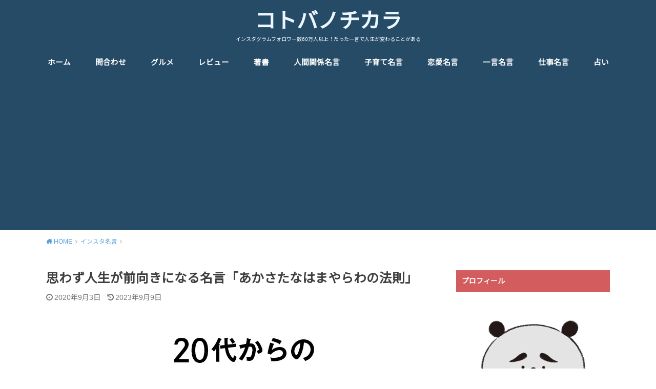

--- FILE ---
content_type: text/html; charset=UTF-8
request_url: http://yumekanau2.com/%E5%89%8D%E5%90%91%E3%81%8D%E3%81%AB%E3%81%AA%E3%82%8B%E5%90%8D%E8%A8%80%EF%BC%81%E3%81%82%E3%81%8B%E3%81%95%E3%81%9F%E3%81%AA%E3%81%AF%E3%81%BE%E3%82%84%E3%82%89%E3%82%8F%E3%81%AE%E6%B3%95%E5%89%87/
body_size: 27814
content:
<!doctype html>
<html lang="ja" prefix="og: http://ogp.me/ns#">

<head>

	<meta charset="utf-8">
	<meta http-equiv="X-UA-Compatible" content="IE=edge">
	<meta name="HandheldFriendly" content="True">
	<meta name="MobileOptimized" content="320">
	<meta name="viewport" content="width=device-width, initial-scale=1"/>
	<link rel="pingback" href="http://yumekanau2.com/xmlrpc.php"><title>思わず人生が前向きになる名言「あかさたなはまやらわの法則」 - コトバノチカラ</title>

<!-- This site is optimized with the Yoast SEO plugin v9.3 - https://yoast.com/wordpress/plugins/seo/ -->
<link rel="canonical" href="http://yumekanau2.com/%e5%89%8d%e5%90%91%e3%81%8d%e3%81%ab%e3%81%aa%e3%82%8b%e5%90%8d%e8%a8%80%ef%bc%81%e3%81%82%e3%81%8b%e3%81%95%e3%81%9f%e3%81%aa%e3%81%af%e3%81%be%e3%82%84%e3%82%89%e3%82%8f%e3%81%ae%e6%b3%95%e5%89%87/" />
<meta property="og:locale" content="ja_JP" />
<meta property="og:type" content="article" />
<meta property="og:title" content="思わず人生が前向きになる名言「あかさたなはまやらわの法則」 - コトバノチカラ" />
<meta property="og:description" content="この記事は、instagramフォロワー数50万人以上、「そのままでいい」「きっと明日はいい日になる」など累計..." />
<meta property="og:url" content="http://yumekanau2.com/%e5%89%8d%e5%90%91%e3%81%8d%e3%81%ab%e3%81%aa%e3%82%8b%e5%90%8d%e8%a8%80%ef%bc%81%e3%81%82%e3%81%8b%e3%81%95%e3%81%9f%e3%81%aa%e3%81%af%e3%81%be%e3%82%84%e3%82%89%e3%82%8f%e3%81%ae%e6%b3%95%e5%89%87/" />
<meta property="og:site_name" content="コトバノチカラ" />
<meta property="article:tag" content="あかさたなはまやらわの法則" />
<meta property="article:tag" content="名言" />
<meta property="article:section" content="インスタ名言" />
<meta property="article:published_time" content="2020-09-02T23:38:44+09:00" />
<meta property="article:modified_time" content="2023-09-09T00:48:18+09:00" />
<meta property="og:updated_time" content="2023-09-09T00:48:18+09:00" />
<meta property="og:image" content="http://yumekanau2.com/wp-content/uploads/2019/06/2615obi.jpg" />
<meta property="og:image:width" content="681" />
<meta property="og:image:height" content="1007" />
<meta name="twitter:card" content="summary_large_image" />
<meta name="twitter:description" content="この記事は、instagramフォロワー数50万人以上、「そのままでいい」「きっと明日はいい日になる」など累計..." />
<meta name="twitter:title" content="思わず人生が前向きになる名言「あかさたなはまやらわの法則」 - コトバノチカラ" />
<meta name="twitter:image" content="http://yumekanau2.com/wp-content/uploads/2019/06/2615obi.jpg" />
<meta name="twitter:creator" content="@taguchi_h" />
<!-- / Yoast SEO plugin. -->

<link rel='dns-prefetch' href='//fonts.googleapis.com' />
<link rel='dns-prefetch' href='//s.w.org' />
<link rel="alternate" type="application/rss+xml" title="コトバノチカラ &raquo; フィード" href="http://yumekanau2.com/feed/" />
<link rel="alternate" type="application/rss+xml" title="コトバノチカラ &raquo; コメントフィード" href="http://yumekanau2.com/comments/feed/" />
<link rel="alternate" type="application/rss+xml" title="コトバノチカラ &raquo; 思わず人生が前向きになる名言「あかさたなはまやらわの法則」 のコメントのフィード" href="http://yumekanau2.com/%e5%89%8d%e5%90%91%e3%81%8d%e3%81%ab%e3%81%aa%e3%82%8b%e5%90%8d%e8%a8%80%ef%bc%81%e3%81%82%e3%81%8b%e3%81%95%e3%81%9f%e3%81%aa%e3%81%af%e3%81%be%e3%82%84%e3%82%89%e3%82%8f%e3%81%ae%e6%b3%95%e5%89%87/feed/" />
		<script type="text/javascript">
			window._wpemojiSettings = {"baseUrl":"https:\/\/s.w.org\/images\/core\/emoji\/11\/72x72\/","ext":".png","svgUrl":"https:\/\/s.w.org\/images\/core\/emoji\/11\/svg\/","svgExt":".svg","source":{"concatemoji":"http:\/\/yumekanau2.com\/wp-includes\/js\/wp-emoji-release.min.js?ver=4.9.26"}};
			!function(e,a,t){var n,r,o,i=a.createElement("canvas"),p=i.getContext&&i.getContext("2d");function s(e,t){var a=String.fromCharCode;p.clearRect(0,0,i.width,i.height),p.fillText(a.apply(this,e),0,0);e=i.toDataURL();return p.clearRect(0,0,i.width,i.height),p.fillText(a.apply(this,t),0,0),e===i.toDataURL()}function c(e){var t=a.createElement("script");t.src=e,t.defer=t.type="text/javascript",a.getElementsByTagName("head")[0].appendChild(t)}for(o=Array("flag","emoji"),t.supports={everything:!0,everythingExceptFlag:!0},r=0;r<o.length;r++)t.supports[o[r]]=function(e){if(!p||!p.fillText)return!1;switch(p.textBaseline="top",p.font="600 32px Arial",e){case"flag":return s([55356,56826,55356,56819],[55356,56826,8203,55356,56819])?!1:!s([55356,57332,56128,56423,56128,56418,56128,56421,56128,56430,56128,56423,56128,56447],[55356,57332,8203,56128,56423,8203,56128,56418,8203,56128,56421,8203,56128,56430,8203,56128,56423,8203,56128,56447]);case"emoji":return!s([55358,56760,9792,65039],[55358,56760,8203,9792,65039])}return!1}(o[r]),t.supports.everything=t.supports.everything&&t.supports[o[r]],"flag"!==o[r]&&(t.supports.everythingExceptFlag=t.supports.everythingExceptFlag&&t.supports[o[r]]);t.supports.everythingExceptFlag=t.supports.everythingExceptFlag&&!t.supports.flag,t.DOMReady=!1,t.readyCallback=function(){t.DOMReady=!0},t.supports.everything||(n=function(){t.readyCallback()},a.addEventListener?(a.addEventListener("DOMContentLoaded",n,!1),e.addEventListener("load",n,!1)):(e.attachEvent("onload",n),a.attachEvent("onreadystatechange",function(){"complete"===a.readyState&&t.readyCallback()})),(n=t.source||{}).concatemoji?c(n.concatemoji):n.wpemoji&&n.twemoji&&(c(n.twemoji),c(n.wpemoji)))}(window,document,window._wpemojiSettings);
		</script>
		<style type="text/css">
img.wp-smiley,
img.emoji {
	display: inline !important;
	border: none !important;
	box-shadow: none !important;
	height: 1em !important;
	width: 1em !important;
	margin: 0 .07em !important;
	vertical-align: -0.1em !important;
	background: none !important;
	padding: 0 !important;
}
</style>
<link rel='stylesheet' id='contact-form-7-css'  href='http://yumekanau2.com/wp-content/plugins/contact-form-7/includes/css/styles.css?ver=5.1.1' type='text/css' media='all' />
<link rel='stylesheet' id='wordpress-popular-posts-css-css'  href='http://yumekanau2.com/wp-content/plugins/wordpress-popular-posts/assets/css/wpp.css?ver=5.3.3' type='text/css' media='all' />
<link rel='stylesheet' id='style-css'  href='http://yumekanau2.com/wp-content/themes/yswallow/style.css' type='text/css' media='all' />
<style id='style-inline-css' type='text/css'>
.animated{animation-duration:1.2s;animation-fill-mode:both;animation-delay:0s;animation-timing-function:ease-out}.wpcf7 .screen-reader-response{position:static}.animated{animation-fill-mode:none}@keyframes fadeIn{from{opacity:0}to{opacity:1}}.fadeIn{animation-name:fadeIn}@keyframes fadeInDown{from{opacity:0;transform:translate3d(0,-10px,0)}to{opacity:1;transform:none}}.fadeInDown{animation-name:fadeInDown}@keyframes fadeInDownBig{from{opacity:0;transform:translate3d(0,-100%,0)}to{opacity:1;transform:none}}.fadeInDownBig{animation-name:fadeInDownBig}@keyframes fadeInLeft{from{opacity:0;transform:translate3d(-10px,0,0)}to{opacity:1;transform:none}}.fadeInLeft{animation-name:fadeInLeft}@keyframes fadeInLeftBig{from{opacity:0;transform:translate3d(-100%,0,0)}to{opacity:1;transform:none}}.fadeInLeftBig{animation-name:fadeInLeftBig}@keyframes fadeInRight{from{opacity:0;transform:translate3d(10px,0,0)}to{opacity:1;transform:none}}.fadeInRight{animation-name:fadeInRight}@keyframes fadeInRightBig{from{opacity:0;transform:translate3d(100%,0,0)}to{opacity:1;transform:none}}.fadeInRightBig{animation-name:fadeInRightBig}@keyframes fadeInUp{from{opacity:0;transform:translate3d(0,10px,0)}to{opacity:1;transform:none}}.fadeInUp{animation-name:fadeInUp}@keyframes fadeInUpBig{from{opacity:0;transform:translate3d(0,100%,0)}to{opacity:1;transform:none}}.fadeInUpBig{animation-name:fadeInUpBig}
</style>
<link rel='stylesheet' id='child-style-css'  href='http://yumekanau2.com/wp-content/themes/yswallow_custom/style.css' type='text/css' media='all' />
<link rel='stylesheet' id='gf_Notojp-css'  href='https://fonts.googleapis.com/css?family=Noto+Sans+JP&#038;display=swap' type='text/css' media='all' />
<link rel='stylesheet' id='fontawesome-css'  href='http://yumekanau2.com/wp-content/themes/yswallow/library/css/font-awesome.min.css' type='text/css' media='all' />
<script type='text/javascript' src='http://yumekanau2.com/wp-includes/js/jquery/jquery.js?ver=1.12.4'></script>
<script type='text/javascript' src='http://yumekanau2.com/wp-includes/js/jquery/jquery-migrate.min.js?ver=1.4.1'></script>
<script type='application/json' id="wpp-json">
{"sampling_active":0,"sampling_rate":100,"ajax_url":"http:\/\/yumekanau2.com\/wp-json\/wordpress-popular-posts\/v1\/popular-posts","ID":3216,"token":"1f70a15ea9","lang":0,"debug":0}
</script>
<script type='text/javascript' src='http://yumekanau2.com/wp-content/plugins/wordpress-popular-posts/assets/js/wpp.min.js?ver=5.3.3'></script>
<link rel='https://api.w.org/' href='http://yumekanau2.com/wp-json/' />
<link rel="EditURI" type="application/rsd+xml" title="RSD" href="http://yumekanau2.com/xmlrpc.php?rsd" />
<link rel="wlwmanifest" type="application/wlwmanifest+xml" href="http://yumekanau2.com/wp-includes/wlwmanifest.xml" /> 
<meta name="generator" content="WordPress 4.9.26" />
<link rel='shortlink' href='http://yumekanau2.com/?p=3216' />
<link rel="alternate" type="application/json+oembed" href="http://yumekanau2.com/wp-json/oembed/1.0/embed?url=http%3A%2F%2Fyumekanau2.com%2F%25e5%2589%258d%25e5%2590%2591%25e3%2581%258d%25e3%2581%25ab%25e3%2581%25aa%25e3%2582%258b%25e5%2590%258d%25e8%25a8%2580%25ef%25bc%2581%25e3%2581%2582%25e3%2581%258b%25e3%2581%2595%25e3%2581%259f%25e3%2581%25aa%25e3%2581%25af%25e3%2581%25be%25e3%2582%2584%25e3%2582%2589%25e3%2582%258f%25e3%2581%25ae%25e6%25b3%2595%25e5%2589%2587%2F" />
<link rel="alternate" type="text/xml+oembed" href="http://yumekanau2.com/wp-json/oembed/1.0/embed?url=http%3A%2F%2Fyumekanau2.com%2F%25e5%2589%258d%25e5%2590%2591%25e3%2581%258d%25e3%2581%25ab%25e3%2581%25aa%25e3%2582%258b%25e5%2590%258d%25e8%25a8%2580%25ef%25bc%2581%25e3%2581%2582%25e3%2581%258b%25e3%2581%2595%25e3%2581%259f%25e3%2581%25aa%25e3%2581%25af%25e3%2581%25be%25e3%2582%2584%25e3%2582%2589%25e3%2582%258f%25e3%2581%25ae%25e6%25b3%2595%25e5%2589%2587%2F&#038;format=xml" />
<meta name="generator" content="os-diagnosis-generator" />
<meta name="osdg-id" content="osdg-pp58-pro" />
        <style>
            @-webkit-keyframes bgslide {
                from {
                    background-position-x: 0;
                }
                to {
                    background-position-x: -200%;
                }
            }

            @keyframes bgslide {
                    from {
                        background-position-x: 0;
                    }
                    to {
                        background-position-x: -200%;
                    }
            }

            .wpp-widget-placeholder {
                margin: 0 auto;
                width: 60px;
                height: 3px;
                background: #dd3737;
                background: -webkit-gradient(linear, left top, right top, from(#dd3737), color-stop(10%, #571313), to(#dd3737));
                background: linear-gradient(90deg, #dd3737 0%, #571313 10%, #dd3737 100%);
                background-size: 200% auto;
                border-radius: 3px;
                -webkit-animation: bgslide 1s infinite linear;
                animation: bgslide 1s infinite linear;
            }
        </style>
        <script async src="//pagead2.googlesyndication.com/pagead/js/adsbygoogle.js"></script>
<script>
     (adsbygoogle = window.adsbygoogle || []).push({
          google_ad_client: "ca-pub-9934810577000086",
          enable_page_level_ads: true
     });
</script>
<meta name="google-site-verification" content="qstKoRkYwmwEvTMvB8IFzUIUNgH9z0Gqz4vpeRzBfpM" />
<meta name="p:domain_verify" content="4c7ae2e61d99ae48fcd3679ef40d411b"/><style type="text/css">
body, #breadcrumb li a::after{ color: #3E3E3E;}
a, #breadcrumb li a i, .authorbox .author_sns li a::before,.widget li a:after{ color: #57a1d8;}
a:hover{ color: #9eccef;}
.article-footer .post-categories li a,.article-footer .tags a{ background: #57a1d8; border-color:#57a1d8;}
.article-footer .tags a{ color:#57a1d8; background: none;}
.article-footer .post-categories li a:hover,.article-footer .tags a:hover{ background:#9eccef;  border-color:#9eccef;}
input[type="text"],input[type="password"],input[type="datetime"],input[type="datetime-local"],input[type="date"],input[type="month"],input[type="time"],input[type="week"],input[type="number"],input[type="email"],input[type="url"],input[type="search"],input[type="tel"],input[type="color"],select,textarea,.field { background-color: #ffffff;}
#header{ color: #ffffff; background: #264b67;}
#logo a{ color: #ecf6ff;}
@media only screen and (min-width: 768px) {
	#g_nav .nav > li::after{ background: #ecf6ff;}
	#g_nav .nav li ul.sub-menu, #g_nav .nav li ul.children{ background: #2e3a44;color: #ffffff;}
	.archives-list .post-list a .eyecatch::after{ background: #57a1d8;}
}

.slick-prev:before, .slick-next:before, .accordionBtn, #submit, button, html input[type="button"], input[type="reset"], input[type="submit"], .pagination a:hover, .pagination a:focus,.page-links a:hover, .page-links a:focus { background-color: #57a1d8;}
.accordionBtn.active, #submit:hover, #submit:focus{ background-color: #9eccef;}
.entry-content h2, .homeadd_wrap .widgettitle, .widgettitle, .eyecatch .cat-name, ul.wpp-list li a:before, .cat_postlist .catttl span::before, .cat_postlist .catttl span::after, .accordion::before{ background: #d35d5e; color: #ffffff;}
.entry-content h3,.entry-content h4{ border-color: #d35d5e;}
.h_balloon .entry-content h2:after{ border-top-color: #d35d5e;}
.entry-content ol li:before{ background: #d35d5e; border-color: #d35d5e;  color: #ffffff;}
.entry-content ol li ol li:before{ color: #d35d5e;}
.entry-content ul li:before{ color: #d35d5e;}
.entry-content blockquote::before,.entry-content blockquote::after{color: #d35d5e;}

.btn-wrap a{background: #57a1d8;border: 1px solid #57a1d8;}
.btn-wrap a:hover,.widget .btn-wrap:not(.simple) a:hover{color: #57a1d8;border-color: #57a1d8;}
.btn-wrap.simple a, .pagination a, .pagination span,.page-links a{border-color: #57a1d8; color: #57a1d8;}
.btn-wrap.simple a:hover, .pagination .current,.pagination .current:hover,.page-links ul > li > span{background-color: #57a1d8;}

#footer-top::before{background-color: #d35d5e;}
#footer,.cta-inner{background-color: #2e3a44; color: #ffffff;}

</style>
		<style type="text/css" id="wp-custom-css">
			/*マーカー*/

.line-yellow {
  background: linear-gradient(transparent 60%, #ffff72 0%);
}		</style>
	<script async src="https://www.googletagmanager.com/gtag/js?id=UA-3861556-7"></script>
<script>
  window.dataLayer = window.dataLayer || [];
  function gtag(){dataLayer.push(arguments);}
  gtag('js', new Date());

  gtag('config', 'UA-3861556-7');
</script></head>

<body class="post-template-default single single-post postid-3216 single-format-standard pd_normal h_default date_on catlabeloff pannavi_on">
	<div id="container">


<header id="header" class="header animated fadeIn">
<div id="inner-header" class="wrap cf">

<div id="logo" class=" "><p class="h1 text"><a href="http://yumekanau2.com">コトバノチカラ</a></p><p class="site_description">インスタグラムフォロワー数60万人以上！たった一言で人生が変わることがある</p></div><div id="g_nav" class="g_nav-sp animated anidelayS fadeIn"><nav class="menu-sp cf"><ul id="menu-%e3%82%b0%e3%83%ad%e3%83%bc%e3%83%90%e3%83%ab%e3%83%8a%e3%83%93" class="nav top-nav cf"><li id="menu-item-2523" class="menu-item menu-item-type-custom menu-item-object-custom menu-item-home menu-item-2523"><a href="http://yumekanau2.com/">ホーム</a></li>
<li id="menu-item-2522" class="menu-item menu-item-type-custom menu-item-object-custom menu-item-has-children menu-item-2522"><a href="http://yumekanau2.com/%E3%81%8A%E5%95%8F%E3%81%84%E5%90%88%E3%82%8F%E3%81%9B/">問合わせ</a>
<ul class="sub-menu">
	<li id="menu-item-4603" class="menu-item menu-item-type-custom menu-item-object-custom menu-item-4603"><a href="http://yumekanau2.com/%e7%94%b0%e5%8f%a3%e4%b9%85%e4%ba%ba%ef%bc%88%e3%81%9f%e3%81%90%e3%81%a1%e3%81%b2%e3%81%95%e3%81%a8%ef%bc%89%e3%83%97%e3%83%ad%e3%83%95%e3%82%a3%e3%83%bc%e3%83%ab/">田口久人プロフィール</a></li>
</ul>
</li>
<li id="menu-item-2580" class="menu-item menu-item-type-custom menu-item-object-custom menu-item-2580"><a href="http://yumekanau2.com/category/%e3%82%b0%e3%83%ab%e3%83%a1/">グルメ</a></li>
<li id="menu-item-21992" class="menu-item menu-item-type-custom menu-item-object-custom menu-item-21992"><a href="http://yumekanau2.com/category/%e3%83%ac%e3%83%93%e3%83%a5%e3%83%bc/">レビュー</a></li>
<li id="menu-item-2591" class="menu-item menu-item-type-custom menu-item-object-custom menu-item-has-children menu-item-2591"><a href="http://yumekanau2.com/%e7%94%b0%e5%8f%a3%e4%b9%85%e4%ba%ba%ef%bc%88%e3%81%9f%e3%81%90%e3%81%a1%e3%81%b2%e3%81%95%e3%81%a8%ef%bc%89%e3%81%ae%e6%9c%ac%e3%81%ab%e3%81%a4%e3%81%84%e3%81%a6/">著書</a>
<ul class="sub-menu">
	<li id="menu-item-2576" class="menu-item menu-item-type-custom menu-item-object-custom menu-item-has-children menu-item-2576"><a href="http://yumekanau2.com/20%e4%bb%a3%e3%81%ae%e6%99%82%e3%81%ab%e5%ad%a6%e3%82%93%e3%81%a0%e3%80%8c%e3%81%82%e3%81%8b%e3%81%95%e3%81%9f%e3%81%aa%e3%81%af%e3%81%be%e3%82%84%e3%82%89%e3%82%8f%e3%81%ae%e6%b3%95%e5%89%87%e3%80%8d/">あかさたなはまやらわの法則</a>
	<ul class="sub-menu">
		<li id="menu-item-3362" class="menu-item menu-item-type-custom menu-item-object-custom menu-item-3362"><a href="http://yumekanau2.com/%e5%89%8d%e5%90%91%e3%81%8d%e3%81%ab%e3%81%aa%e3%82%8b%e5%90%8d%e8%a8%80%ef%bc%81%e3%81%82%e3%81%8b%e3%81%95%e3%81%9f%e3%81%aa%e3%81%af%e3%81%be%e3%82%84%e3%82%89%e3%82%8f%e3%81%ae%e6%b3%95%e5%89%87/">あかさたなはまやらわの法則（事例）</a></li>
		<li id="menu-item-4907" class="menu-item menu-item-type-custom menu-item-object-custom menu-item-4907"><a href="http://yumekanau2.com/%e3%83%80%e3%82%a4%e3%82%a8%e3%83%83%e3%83%88%e3%81%a7%e5%bf%83%e3%81%8c%e3%81%91%e3%81%9f%e3%81%84%ef%bc%81%e3%81%82%e3%81%8b%e3%81%95%e3%81%9f%e3%81%aa%e3%81%af%e3%81%be%e3%82%84%e3%82%89%e3%82%8f/">ダイエットあかさたなはまらわの法則</a></li>
		<li id="menu-item-5096" class="menu-item menu-item-type-custom menu-item-object-custom menu-item-5096"><a href="http://yumekanau2.com/%e4%ba%ba%e9%96%93%e9%96%a2%e4%bf%82%e3%81%a7%e5%bf%83%e3%81%8c%e3%81%91%e3%81%9f%e3%81%84%e3%81%82%e3%81%8b%e3%81%95%e3%81%9f%e3%81%aa%e3%81%af%e3%81%be%e3%82%84%e3%82%89%e3%82%8f/">人間関係あかさたなはまやらわの法則</a></li>
		<li id="menu-item-5097" class="menu-item menu-item-type-custom menu-item-object-custom menu-item-5097"><a href="http://yumekanau2.com/%e8%8b%b1%e8%aa%9e%e5%8b%89%e5%bc%b7%e3%81%a7%e5%bf%83%e3%81%8c%e3%81%91%e3%81%9f%e3%81%84%ef%bc%81%e3%81%82%e3%81%8b%e3%81%95%e3%81%9f%e3%81%aa%e3%81%af%e3%81%be%e3%82%84%e3%82%89%e3%82%8f/">英語勉強あかさたなはまやらわの法則</a></li>
		<li id="menu-item-5098" class="menu-item menu-item-type-custom menu-item-object-custom menu-item-5098"><a href="http://yumekanau2.com/%e6%80%9d%e3%82%8f%e3%81%9a%e3%81%a4%e3%81%84%e3%81%a6%e3%81%8d%e3%81%9f%e3%81%8f%e3%81%aa%e3%82%8b%ef%bc%81%e3%83%aa%e3%83%bc%e3%83%80%e3%83%bc%e3%82%b7%e3%83%83%e3%83%97%e5%90%8d%e8%a8%80/">リーダーあかさたなはまやらわの法則</a></li>
		<li id="menu-item-5099" class="menu-item menu-item-type-custom menu-item-object-custom menu-item-5099"><a href="http://yumekanau2.com/%e6%81%8b%e6%84%9b%e3%81%a7%e5%bf%83%e3%81%8c%e3%81%91%e3%81%9f%e3%81%84%ef%bc%81%e3%81%82%e3%81%8b%e3%81%95%e3%81%9f%e3%81%aa%e3%81%af%e3%81%be%e3%82%84%e3%82%89%e3%82%8f%e3%81%ae%e6%b3%95%e5%89%87/">恋愛あかさたなはまやらわの法則</a></li>
		<li id="menu-item-5932" class="menu-item menu-item-type-custom menu-item-object-custom menu-item-5932"><a href="http://yumekanau2.com/%e5%a4%a7%e4%ba%ba%e3%81%ab%e3%81%aa%e3%81%a3%e3%81%a6%e3%82%8f%e3%81%8b%e3%81%a3%e3%81%9f%e3%80%8c%e3%81%82%e3%81%8b%e3%81%95%e3%81%9f%e3%81%aa%e3%81%af%e3%81%be%e3%82%84%e3%82%89%e3%82%8f%e3%80%8d/">大人「あかさたなはまやらわの法則」</a></li>
		<li id="menu-item-5933" class="menu-item menu-item-type-custom menu-item-object-custom menu-item-5933"><a href="http://yumekanau2.com/%e3%82%b9%e3%83%88%e3%83%ac%e3%82%b9%e8%a7%a3%e6%b6%88%ef%bc%81%e3%81%82%e3%81%8b%e3%81%95%e3%81%9f%e3%81%aa%e3%81%af%e3%81%be%e3%82%84%e3%82%89%e3%82%8f%e3%81%ae%e6%b3%95%e5%89%87/">ストレス「あかさたなはまやらわの法則」</a></li>
		<li id="menu-item-6788" class="menu-item menu-item-type-custom menu-item-object-custom menu-item-6788"><a href="http://yumekanau2.com/%e4%ba%ba%e7%94%9f%e3%82%92%e5%a4%89%e3%81%88%e3%81%9f%e3%80%8c%e3%81%82%e3%81%8b%e3%81%95%e3%81%9f%e3%81%af%e3%81%af%e3%81%be%e3%82%84%e3%82%89%e3%82%8f%e3%81%ae%e6%b3%95%e5%89%87%e3%80%8d/">人生「あかさたははまやらわの法則」</a></li>
		<li id="menu-item-6787" class="menu-item menu-item-type-custom menu-item-object-custom menu-item-6787"><a href="http://yumekanau2.com/%e7%b5%90%e5%a9%9a%e3%81%97%e3%81%a6%e3%82%8f%e3%81%8b%e3%82%8b%e3%80%8c%e3%81%82%e3%81%8b%e3%81%95%e3%81%9f%e3%81%aa%e3%81%af%e3%81%be%e3%82%84%e3%82%89%e3%82%8f%e3%81%ae%e6%b3%95%e5%89%87%e3%80%8d/">結婚「あかさたなはまやらわの法則」</a></li>
		<li id="menu-item-7256" class="menu-item menu-item-type-custom menu-item-object-custom menu-item-7256"><a href="http://yumekanau2.com/%e4%b8%a1%e8%a6%aa%e3%81%8b%e3%82%89%e5%ad%a6%e3%82%93%e3%81%a0%e3%80%8c%e3%81%82%e3%81%8b%e3%81%95%e3%81%9f%e3%81%aa%e3%81%af%e3%81%be%e3%82%84%e3%82%89%e3%82%8f%e3%81%ae%e6%b3%95%e5%89%87%e3%80%8d/">両親「あかさたなはまやらわの法則」</a></li>
		<li id="menu-item-7754" class="menu-item menu-item-type-custom menu-item-object-custom menu-item-7754"><a href="http://yumekanau2.com/%e4%bb%95%e4%ba%8b%e3%81%a7%e5%a4%a7%e4%ba%8b%e3%81%aa%e3%80%8c%e3%81%82%e3%81%8b%e3%81%95%e3%81%9f%e3%81%aa%e3%81%af%e3%81%be%e3%82%84%e3%82%89%e3%82%8f%e3%81%ae%e6%b3%95%e5%89%87%e3%80%8d/">仕事「あかさたなはまやらわの法則」</a></li>
		<li id="menu-item-7755" class="menu-item menu-item-type-custom menu-item-object-custom menu-item-7755"><a href="http://yumekanau2.com/%e5%ab%8c%e3%81%aa%e6%99%82%e3%81%ab%e8%aa%ad%e3%81%bf%e3%81%9f%e3%81%84%ef%bc%81%e3%81%82%e3%81%8b%e3%81%95%e3%81%9f%e3%81%aa%e3%81%af%e3%81%be%e3%82%84%e3%82%89%e3%82%8f%e3%81%ae%e6%b3%95%e5%89%87/">嫌な時「あかさたなはまやらわの法則」</a></li>
		<li id="menu-item-7857" class="menu-item menu-item-type-custom menu-item-object-custom menu-item-7857"><a href="http://yumekanau2.com/%e3%81%a9%e3%82%93%e5%ba%95%e3%81%a7%e8%aa%ad%e3%81%bf%e3%81%9f%e3%81%84%ef%bc%81%e3%81%82%e3%81%8b%e3%81%95%e3%81%9f%e3%81%aa%e3%81%af%e3%81%be%e3%82%84%e3%82%89%e3%82%8f%e3%81%ae%e6%b3%95%e5%89%87/">どん底「あかさたなはまやらわの法則」</a></li>
		<li id="menu-item-7994" class="menu-item menu-item-type-custom menu-item-object-custom menu-item-7994"><a href="http://yumekanau2.com/%e6%96%b0%e7%a4%be%e4%bc%9a%e4%ba%ba%e3%81%ab%e3%81%aa%e3%82%8b%e5%89%8d%e3%81%ab%e8%aa%ad%e3%82%93%e3%81%a7%e3%81%8a%e3%81%8d%e3%81%9f%e3%81%84%e5%90%8d%e8%a8%80%e9%9b%86/">新社会人「あかさたなはまやらわの法則」</a></li>
		<li id="menu-item-8081" class="menu-item menu-item-type-custom menu-item-object-custom menu-item-8081"><a href="http://yumekanau2.com/%e3%81%99%e3%81%90%e3%81%ab%e5%b9%b8%e3%81%9b%e3%81%ab%e3%81%aa%e3%82%8b%e3%81%82%e3%81%8b%e3%81%95%e3%81%9f%e3%81%aa%e3%81%af%e3%81%be%e3%82%84%e3%82%89%e3%82%8f%e3%81%ae%e6%b3%95%e5%89%87/">幸せ「あかさたなはまやらわの法則」</a></li>
		<li id="menu-item-8082" class="menu-item menu-item-type-custom menu-item-object-custom menu-item-8082"><a href="http://yumekanau2.com/%e6%84%9f%e6%83%85%e7%9a%84%e3%81%ab%e3%81%aa%e3%82%89%e3%81%aa%e3%81%84%e3%80%8c%e3%81%82%e3%81%8b%e3%81%95%e3%81%9f%e3%81%aa%e3%81%af%e3%81%be%e3%82%84%e3%82%89%e3%82%8f%e3%81%ae%e6%b3%95%e5%89%87/">感情「あかさたなはまやらわの法則」</a></li>
		<li id="menu-item-8083" class="menu-item menu-item-type-custom menu-item-object-custom menu-item-8083"><a href="http://yumekanau2.com/%e5%89%8d%e5%90%91%e3%81%8d%e3%81%ab%e3%81%aa%e3%82%8b%e5%90%8d%e8%a8%80%e3%80%8c%e3%81%82%e3%81%8b%e3%81%95%e3%81%9f%e3%81%aa%e3%81%af%e3%81%be%e3%82%84%e3%82%89%e3%82%8f%e3%81%ae%e6%b3%95%e5%89%87/">前向き「あかさたなはまやらわの法則」</a></li>
		<li id="menu-item-11496" class="menu-item menu-item-type-custom menu-item-object-custom menu-item-11496"><a href="http://yumekanau2.com/%e8%87%aa%e5%88%86%e3%82%89%e3%81%97%e3%81%8f%e7%94%9f%e3%81%8d%e3%82%8b%e3%81%9f%e3%82%81%e3%81%ae%e8%a8%80%e8%91%89/">自分「あかさたなはまやらわの法則」</a></li>
		<li id="menu-item-8648" class="menu-item menu-item-type-custom menu-item-object-custom menu-item-8648"><a href="http://yumekanau2.com/%e6%a9%9f%e5%ab%8c%e3%82%88%e3%81%8f%e7%94%9f%e3%81%8d%e3%82%8b%e3%80%8c%e3%81%82%e3%81%8b%e3%81%95%e3%81%9f%e3%81%aa%e3%81%af%e3%81%be%e3%82%84%e3%82%89%e3%82%8f%e3%81%ae%e6%b3%95%e5%89%87%e3%80%8d/">機嫌「あかさたなはまやらわの法則」</a></li>
		<li id="menu-item-11865" class="menu-item menu-item-type-custom menu-item-object-custom menu-item-11865"><a href="http://yumekanau2.com/%e8%87%aa%e5%88%86%e3%82%89%e3%81%97%e3%81%8f%e7%94%9f%e3%81%8d%e3%82%8b%e3%81%9f%e3%82%81%e3%81%ae%e8%a8%80%e8%91%89/">自分らしくあかさたなはまやらわの法則</a></li>
		<li id="menu-item-11866" class="menu-item menu-item-type-custom menu-item-object-custom menu-item-11866"><a href="http://yumekanau2.com/40%e4%bb%a3%e3%81%ae%e6%99%82%e3%81%ab%e5%ad%a6%e3%82%93%e3%81%a0%ef%bc%81%e3%81%82%e3%81%8b%e3%81%95%e3%81%9f%e3%81%aa%e3%81%af%e3%81%be%e3%82%84%e3%82%89%e3%82%8f%e3%81%ae%e6%b3%95%e5%89%87/">40代「あかさたなはまやらわの法則」</a></li>
		<li id="menu-item-16566" class="menu-item menu-item-type-custom menu-item-object-custom menu-item-16566"><a href="http://yumekanau2.com/%E5%A4%B1%E6%95%97%E7%90%86%E7%94%B1%E3%81%8C%E3%82%8F%E3%81%8B%E3%82%8B%E3%81%82%E3%81%8B%E3%81%95%E3%81%9F%E3%81%AA%E3%81%AF%E3%81%BE%E3%82%84%E3%82%89%E3%82%8F%E3%81%AE%E6%B3%95%E5%89%87/">失敗あかさたなはまやらわの法則</a></li>
		<li id="menu-item-14549" class="menu-item menu-item-type-custom menu-item-object-custom menu-item-14549"><a href="http://yumekanau2.com/happylife/">幸せのあかさたなはまやらわの法則</a></li>
		<li id="menu-item-17265" class="menu-item menu-item-type-custom menu-item-object-custom menu-item-17265"><a href="http://yumekanau2.com/jobwords/">仕事で学ぶあかさたなはまやらわの法則</a></li>
		<li id="menu-item-17266" class="menu-item menu-item-type-custom menu-item-object-custom menu-item-17266"><a href="http://yumekanau2.com/jinsei-3/">人生で大切あかさたなはまやらわの法則</a></li>
		<li id="menu-item-20905" class="menu-item menu-item-type-custom menu-item-object-custom menu-item-20905"><a href="http://yumekanau2.com/donzokoakasatana/">気づいた「あかさたなはまやらわの法則」</a></li>
	</ul>
</li>
	<li id="menu-item-2598" class="menu-item menu-item-type-custom menu-item-object-custom menu-item-2598"><a href="http://yumekanau2.com/%E3%82%82%E3%81%86%E3%82%84%E3%82%81%E3%82%88%E3%81%86%EF%BC%88%E6%9C%AC%EF%BC%89%E3%81%8C%E6%B0%97%E3%81%AB%E3%81%AA%E3%82%8B%E4%BA%BA%E3%81%B8%EF%BD%9E%E4%B8%AD%E8%BA%AB%E5%85%AC%E9%96%8B%E4%B8%AD/">もうやめよう</a></li>
</ul>
</li>
<li id="menu-item-2592" class="menu-item menu-item-type-custom menu-item-object-custom menu-item-has-children menu-item-2592"><a href="http://yumekanau2.com/%E4%BA%BA%E9%96%93%E9%96%A2%E4%BF%82%E3%81%AB%E7%96%B2%E3%82%8C%E3%81%9F%E3%82%89%E8%AA%AD%E3%81%BF%E3%81%9F%E3%81%84%E5%90%8D%E8%A8%8010%E9%81%B8/">人間関係名言</a>
<ul class="sub-menu">
	<li id="menu-item-2605" class="menu-item menu-item-type-custom menu-item-object-custom menu-item-2605"><a href="http://yumekanau2.com/%e4%ba%ba%e9%96%93%e9%96%a2%e4%bf%82%e5%af%be%e7%ad%96%e3%83%a9%e3%83%b3%e3%82%ad%e3%83%b3%e3%82%b0/">人間関係対策ランキング</a></li>
	<li id="menu-item-2603" class="menu-item menu-item-type-custom menu-item-object-custom menu-item-2603"><a href="http://yumekanau2.com/%e5%8f%a3%e3%81%ab%e5%87%ba%e3%81%99%e5%89%8d%e3%81%ab%e4%bc%9d%e3%81%88%e3%82%8b%e3%81%b9%e3%81%8d%e3%81%8b%e8%80%83%e3%81%88%e3%82%8b%ef%bd%9e%e4%ba%ba%e9%96%93%e9%96%a2%e4%bf%82%e5%90%8d%e8%a8%80/">伝えるべきか考える</a></li>
	<li id="menu-item-2604" class="menu-item menu-item-type-custom menu-item-object-custom menu-item-2604"><a href="http://yumekanau2.com/%e4%bb%8a%e3%82%88%e3%82%8a%e4%bf%a1%e9%a0%bc%e3%81%95%e3%82%8c%e3%82%8b%e3%81%9f%e3%82%81%e3%81%ae%e6%96%b9%e6%b3%95%e3%81%a8%e3%81%af%ef%bd%9e%e4%ba%ba%e9%96%93%e9%96%a2%e4%bf%82%e5%90%8d%e8%a8%80/">今より信頼されるための方法</a></li>
	<li id="menu-item-4302" class="menu-item menu-item-type-custom menu-item-object-custom menu-item-4302"><a href="http://yumekanau2.com/%e3%81%9f%e3%81%a3%e3%81%9f%e4%b8%80%e8%a8%80%e3%81%a7%e6%a5%bd%e3%81%ab%e3%81%aa%e3%82%8b%ef%bc%81%e4%ba%ba%e9%96%93%e9%96%a2%e4%bf%82%e5%90%8d%e8%a8%80%e9%9b%86/">一言で楽になる人間関係名言</a></li>
	<li id="menu-item-4301" class="menu-item menu-item-type-custom menu-item-object-custom menu-item-4301"><a href="http://yumekanau2.com/%e5%8f%8b%e9%81%94%e9%96%a2%e4%bf%82%e3%81%ab%e6%82%a9%e3%82%93%e3%81%a0%e3%82%89%e8%aa%ad%e3%81%bf%e3%81%9f%e3%81%84%e5%90%8d%e8%a8%80%e9%9b%8610%e9%81%b8/">友達関係に悩んだら読みたい名言</a></li>
	<li id="menu-item-5483" class="menu-item menu-item-type-custom menu-item-object-custom menu-item-5483"><a href="http://yumekanau2.com/%e7%94%9f%e3%81%8d%e3%82%8b%e6%84%8f%e5%91%b3%e3%81%8c%e3%82%8f%e3%81%8b%e3%82%89%e3%81%aa%e3%81%84%e6%99%82%e3%81%ab%e8%aa%ad%e3%81%bf%e3%81%9f%e3%81%84%e5%90%8d%e8%a8%80%ef%bc%99%e9%81%b8/">生きる意味がわからない時に読みたい名言</a></li>
	<li id="menu-item-5814" class="menu-item menu-item-type-custom menu-item-object-custom menu-item-5814"><a href="http://yumekanau2.com/%e4%ba%ba%e7%94%9f%e3%81%8c%e5%a4%89%e3%82%8f%e3%82%8b%ef%bc%81%ef%bc%81%e8%87%aa%e5%88%86%e3%82%92%e5%a4%89%e3%81%88%e3%82%8b%e5%90%8d%e8%a8%80%ef%bc%97%e9%81%b8/">自分を変える名言</a></li>
	<li id="menu-item-5815" class="menu-item menu-item-type-custom menu-item-object-custom menu-item-5815"><a href="http://yumekanau2.com/%e5%bf%83%e3%81%ab%e3%82%b0%e3%83%83%e3%81%a8%e3%81%8f%e3%82%8b%ef%bc%81%e5%b9%b8%e3%81%9b%e3%81%ab%e3%81%aa%e3%82%8b%e7%9f%ad%e3%81%84%e5%90%8d%e8%a8%80%ef%bc%97%e9%81%b8/">幸せになれる短い名言</a></li>
	<li id="menu-item-5816" class="menu-item menu-item-type-custom menu-item-object-custom menu-item-5816"><a href="http://yumekanau2.com/%e4%bb%95%e4%ba%8b%e3%81%ae%e4%ba%ba%e9%96%93%e9%96%a2%e4%bf%82%e3%81%ab%e6%82%a9%e3%82%93%e3%81%a0%e3%81%a8%e3%81%8d%e3%81%ab%e8%aa%ad%e3%81%bf%e3%81%9f%e3%81%84%e8%a8%80%e8%91%89/">仕事で悩んだときに読みたい名言</a></li>
	<li id="menu-item-6931" class="menu-item menu-item-type-custom menu-item-object-custom menu-item-6931"><a href="http://yumekanau2.com/%e3%81%84%e3%81%a1%e3%81%84%e3%81%a1%e6%b0%97%e3%81%ab%e3%81%97%e3%81%aa%e3%81%84%ef%bc%81%e4%ba%ba%e9%96%93%e9%96%a2%e4%bf%82%e5%90%8d%e8%a8%80/">いちいち気にしない名言</a></li>
	<li id="menu-item-6932" class="menu-item menu-item-type-custom menu-item-object-custom menu-item-6932"><a href="http://yumekanau2.com/%e6%82%aa%e5%8f%a3%e3%82%92%e6%b0%97%e3%81%ab%e3%81%97%e3%81%aa%e3%81%84%ef%bc%81%e5%bf%83%e3%81%8c%e8%bb%bd%e3%81%8f%e3%81%aa%e3%82%8b%e4%ba%ba%e9%96%93%e9%96%a2%e4%bf%82%e5%90%8d%e8%a8%80/">悪口を気にしない名言</a></li>
</ul>
</li>
<li id="menu-item-2597" class="menu-item menu-item-type-custom menu-item-object-custom menu-item-has-children menu-item-2597"><a href="http://yumekanau2.com/%e3%80%8c%e5%ad%90%e8%82%b2%e3%81%a6%e3%81%8c%e3%81%a4%e3%82%89%e3%81%84%e3%80%8d%e3%81%a8%e6%80%9d%e3%81%a3%e3%81%9f%e3%83%9e%e3%83%9e%e3%81%8c%e8%aa%ad%e3%81%bf%e3%81%9f%e3%81%84%e5%90%8d%e8%a8%80/">子育て名言</a>
<ul class="sub-menu">
	<li id="menu-item-2602" class="menu-item menu-item-type-custom menu-item-object-custom menu-item-2602"><a href="http://yumekanau2.com/%e5%ad%90%e3%81%a9%e3%82%82%e3%81%ab%e4%bc%9d%e3%81%88%e3%81%9f%e3%81%8420%e3%81%ae%e3%81%93%e3%81%a8%ef%bd%9e%e4%ba%ba%e7%94%9f%e3%82%92%e5%a4%89%e3%81%88%e3%82%8b%e5%90%8d%e8%a8%80%e9%9b%86/">子どもに伝えたい20のこと</a></li>
	<li id="menu-item-3154" class="menu-item menu-item-type-custom menu-item-object-custom menu-item-3154"><a href="http://yumekanau2.com/%E6%9C%AC%E3%82%88%E3%82%8A%E5%AD%A6%E3%81%B9%E3%82%8B%E3%80%8C%E5%AD%90%E4%BE%9B%E3%81%AB%E6%95%99%E3%81%88%E3%81%9F%E3%81%84%E3%81%93%E3%81%A8%E3%80%8D12%E9%81%B8/">子どもに教えたいこと</a></li>
	<li id="menu-item-2599" class="menu-item menu-item-type-custom menu-item-object-custom menu-item-2599"><a href="http://yumekanau2.com/%e5%ad%90%e3%81%a9%e3%82%82%e3%81%ab%e5%a5%bd%e3%81%8b%e3%82%8c%e3%82%8b%e8%a6%aa%e3%81%ae%e7%89%b9%e5%be%b4%ef%bd%9e%e5%ad%90%e8%82%b2%e3%81%a6%e5%90%8d%e8%a8%80/">子どもに好かれる親の特徴</a></li>
	<li id="menu-item-2601" class="menu-item menu-item-type-custom menu-item-object-custom menu-item-2601"><a href="http://yumekanau2.com/%e5%ad%90%e4%be%9b%e3%81%af%e3%81%99%e3%81%b9%e3%81%a6%e7%9f%a5%e3%81%a3%e3%81%a6%e3%81%84%e3%82%8b%ef%bd%9e%e5%ad%90%e8%82%b2%e3%81%a6%e5%90%8d%e8%a8%80/">子供はすべて知っている</a></li>
	<li id="menu-item-2606" class="menu-item menu-item-type-custom menu-item-object-custom menu-item-2606"><a href="http://yumekanau2.com/3%e6%ad%b3%e3%81%ae%e5%ad%90%e4%be%9b%e3%81%8c%e9%a0%ad%e3%81%8c%e8%89%af%e3%81%8f%e3%81%aa%e3%82%8b%e3%81%8a%e3%82%82%e3%81%a1%e3%82%83/">子供が頭が良くなるおもちゃ</a></li>
	<li id="menu-item-5208" class="menu-item menu-item-type-custom menu-item-object-custom menu-item-5208"><a href="http://yumekanau2.com/%e4%b8%80%e7%94%9f%e8%a6%9a%e3%81%88%e3%81%a6%e3%81%8a%e3%81%8d%e3%81%9f%e3%81%84%ef%bc%81%e4%b8%ad%e5%ad%a6%e7%94%9f%e3%81%ab%e8%b4%88%e3%82%8b%e8%a8%80%e8%91%89%ef%bc%98%e9%81%b8/">中学生に贈る言葉８選</a></li>
	<li id="menu-item-5213" class="menu-item menu-item-type-custom menu-item-object-custom menu-item-5213"><a href="http://yumekanau2.com/%e4%bb%8a%e3%81%99%e3%81%90%e8%aa%ad%e3%81%bf%e3%81%9f%e3%81%84%ef%bc%81%e3%81%84%e3%81%98%e3%82%81%e3%82%92%e3%81%aa%e3%81%8f%e3%81%99%e3%81%9f%e3%82%81%e3%81%ab%e8%aa%ad%e3%81%bf%e3%81%9f%e3%81%84/">いじめをなくすための言葉</a></li>
	<li id="menu-item-5530" class="menu-item menu-item-type-custom menu-item-object-custom menu-item-5530"><a href="http://yumekanau2.com/%e6%80%9d%e3%82%8f%e3%81%9a%e5%85%b1%e6%84%9f%ef%bc%81%e5%ad%90%e8%82%b2%e3%81%a6%e3%81%82%e3%82%8b%e3%81%82%e3%82%8b%e5%90%8d%e8%a8%80%e9%9b%8618%e9%81%b8/">子育てあるある名言18選</a></li>
	<li id="menu-item-5210" class="menu-item menu-item-type-custom menu-item-object-custom menu-item-5210"><a href="http://yumekanau2.com/%e8%a6%aa%e3%81%8b%e3%82%89%e5%ad%90%e4%be%9b%e3%81%b8%e8%b4%88%e3%82%8a%e3%81%9f%e3%81%84%e8%a8%80%e8%91%8915%e9%81%b8/">親から子供へ贈りたい言葉</a></li>
	<li id="menu-item-5532" class="menu-item menu-item-type-custom menu-item-object-custom menu-item-5532"><a href="http://yumekanau2.com/%e9%a0%91%e5%bc%b5%e3%82%8a%e3%81%99%e3%81%8e%e3%81%aa%e3%81%84%e3%81%a7%ef%bc%81%e5%ad%90%e8%82%b2%e3%81%a6%e3%83%9e%e3%83%9e%e3%81%8c%e6%95%91%e3%82%8f%e3%82%8c%e3%82%8b%e8%a8%80%e8%91%89/">子育てママが救われる言葉</a></li>
</ul>
</li>
<li id="menu-item-2607" class="menu-item menu-item-type-custom menu-item-object-custom menu-item-has-children menu-item-2607"><a href="http://yumekanau2.com/%e6%80%9d%e3%82%8f%e3%81%9a%e6%b3%a3%e3%81%91%e3%81%a6%e3%81%8f%e3%82%8b%ef%bc%81%e6%81%8b%e6%84%9b%e3%83%9d%e3%82%a8%e3%83%a0%e5%90%8d%e8%a8%8010%e9%81%b8/">恋愛名言</a>
<ul class="sub-menu">
	<li id="menu-item-3152" class="menu-item menu-item-type-custom menu-item-object-custom menu-item-has-children menu-item-3152"><a href="http://yumekanau2.com/%e7%89%87%e6%83%b3%e3%81%84%e3%81%ae%e4%ba%ba%e3%81%af%e8%aa%ad%e3%82%93%e3%81%a7%e3%81%8a%e3%81%8d%e3%81%9f%e3%81%84%e6%81%8b%e6%84%9b%e5%90%8d%e8%a8%806%e9%81%b8/">片想い名言</a>
	<ul class="sub-menu">
		<li id="menu-item-3153" class="menu-item menu-item-type-custom menu-item-object-custom menu-item-3153"><a href="http://yumekanau2.com/%e5%91%8a%e7%99%bd%e3%81%99%e3%82%8b%e5%89%8d%e3%81%ab%e8%aa%ad%e3%82%93%e3%81%a7%e3%81%8a%e3%81%8d%e3%81%9f%e3%81%84%e6%81%8b%e6%84%9b%e5%90%8d%e8%a8%80%e9%9b%866%e9%81%b8/">告白名言</a></li>
		<li id="menu-item-3150" class="menu-item menu-item-type-custom menu-item-object-custom menu-item-3150"><a href="http://yumekanau2.com/%e7%89%87%e6%83%b3%e3%81%84%e3%81%a7%e3%83%80%e3%83%a1%e3%81%a0%e3%81%a3%e3%81%9f%e4%ba%ba%e3%81%8c%e8%aa%ad%e3%81%bf%e3%81%9f%e3%81%84%e3%80%8c%e5%a4%b1%e6%81%8b%e5%90%8d%e8%a8%80%e9%9b%86%e3%80%8d/">片想い失恋名言</a></li>
	</ul>
</li>
	<li id="menu-item-2609" class="menu-item menu-item-type-custom menu-item-object-custom menu-item-2609"><a href="http://yumekanau2.com/%e5%a9%9a%e6%b4%bb%e3%81%ab%e7%96%b2%e3%82%8c%e3%81%9f%e3%82%89%e8%aa%ad%e3%81%bf%e3%81%9f%e3%81%84%ef%bc%81%e5%bf%83%e3%81%ab%e9%9f%bf%e3%81%8f%e6%81%8b%e6%84%9b%e5%90%8d%e8%a8%80%e9%9b%86/">婚活名言</a></li>
	<li id="menu-item-3151" class="menu-item menu-item-type-custom menu-item-object-custom menu-item-3151"><a href="http://yumekanau2.com/%e5%b9%b8%e3%81%9b%e3%81%aa%e3%82%ab%e3%83%83%e3%83%97%e3%83%ab%e3%81%ab%e3%81%aa%e3%82%8b%e3%81%9f%e3%82%81%e3%81%ae%e6%81%8b%e6%84%9b%e5%90%8d%e8%a8%8012%e9%81%b8/">カップル名言</a></li>
	<li id="menu-item-2608" class="menu-item menu-item-type-custom menu-item-object-custom menu-item-2608"><a href="http://yumekanau2.com/%e5%a4%b1%e6%81%8b%e3%81%97%e3%81%9f%e6%99%82%e3%81%93%e3%81%9d%e8%aa%ad%e3%81%bf%e3%81%9f%e3%81%84%ef%bc%81%e6%81%8b%e6%84%9b%e5%90%8d%e8%a8%805%e9%81%b8/">失恋名言</a></li>
	<li id="menu-item-3578" class="menu-item menu-item-type-custom menu-item-object-custom menu-item-3578"><a href="http://yumekanau2.com/%e8%aa%ad%e3%82%80%e3%81%a0%e3%81%91%e3%81%a7%e7%be%8e%e4%ba%ba%e3%81%ab%ef%bc%81%e3%82%ad%e3%83%ac%e3%82%a4%e3%81%ab%e3%81%aa%e3%82%8b%e5%90%8d%e8%a8%80%e9%9b%86/">キレイになる名言集</a></li>
	<li id="menu-item-2610" class="menu-item menu-item-type-custom menu-item-object-custom menu-item-2610"><a href="http://yumekanau2.com/%e5%a9%9a%e6%b4%bb%e5%89%8d%e3%81%ab%e3%82%84%e3%81%a3%e3%81%a6%e3%81%8a%e3%81%8d%e3%81%9f%e3%81%84%e3%80%8c%e7%b5%90%e5%a9%9a%e5%8f%af%e8%83%bd%e6%80%a7%e5%8d%a0%e3%81%84%e3%80%8d/">結婚可能性占い</a></li>
</ul>
</li>
<li id="menu-item-2611" class="menu-item menu-item-type-custom menu-item-object-custom menu-item-has-children menu-item-2611"><a href="http://yumekanau2.com/%e5%bf%83%e3%81%ab%e9%9f%bf%e3%81%8f%ef%bc%81%e5%a3%b0%e3%81%ab%e5%87%ba%e3%81%97%e3%81%a6%e8%aa%ad%e3%81%bf%e3%81%9f%e3%81%84%e4%b8%80%e8%a8%80%e3%83%a1%e3%83%83%e3%82%bb%e3%83%bc%e3%82%b8/">一言名言</a>
<ul class="sub-menu">
	<li id="menu-item-22244" class="menu-item menu-item-type-custom menu-item-object-custom menu-item-22244"><a href="http://yumekanau2.com/nekomikuji/">猫みくじ</a></li>
	<li id="menu-item-2612" class="menu-item menu-item-type-custom menu-item-object-custom menu-item-2612"><a href="http://yumekanau2.com/%e4%b8%80%e8%a8%80%e3%81%a0%e3%81%91%e3%81%a9%e5%8a%b1%e3%81%be%e3%81%95%e3%82%8c%e3%82%8b%ef%bc%81%e5%bf%9c%e6%8f%b4%e3%83%a1%e3%83%83%e3%82%bb%e3%83%bc%e3%82%b8%e9%9b%86/">応援メッセージ</a></li>
	<li id="menu-item-2614" class="menu-item menu-item-type-custom menu-item-object-custom menu-item-2614"><a href="http://yumekanau2.com/%E3%81%9F%E3%81%A3%E3%81%9F%E4%B8%80%E8%A8%80%E3%81%A7%E5%B9%B8%E3%81%9B%E3%81%AB%EF%BC%81%E5%A3%B0%E3%81%AB%E5%87%BA%E3%81%97%E3%81%A6%E8%AA%AD%E3%81%BF%E3%81%9F%E3%81%84%E5%90%8D%E8%A8%80/">幸せ名言</a></li>
	<li id="menu-item-2728" class="menu-item menu-item-type-custom menu-item-object-custom menu-item-2728"><a href="http://yumekanau2.com/%e3%83%9d%e3%82%b8%e3%83%88%e3%83%ac%e5%90%8d%e8%a8%80%ef%bd%9e%e8%a6%8b%e6%96%b9%e6%ac%a1%e7%ac%ac%e3%81%a7%e3%81%99%e3%81%b9%e3%81%a6%e3%83%97%e3%83%a9%e3%82%b9%e3%81%ab%e3%81%aa%e3%82%8b/">ポジティブ名言</a></li>
	<li id="menu-item-2613" class="menu-item menu-item-type-custom menu-item-object-custom menu-item-2613"><a href="http://yumekanau2.com/%e3%81%9f%e3%81%a3%e3%81%9f%e4%b8%80%e8%a8%80%e3%81%a0%e3%81%91%e3%81%a9%e9%a0%91%e5%bc%b5%e3%82%8c%e3%82%8b%ef%bc%81%e4%ba%ba%e7%94%9f%e3%82%92%e5%a4%89%e3%81%88%e3%82%8b%e5%90%8d%e8%a8%80/">頑張れる名言</a></li>
	<li id="menu-item-3361" class="menu-item menu-item-type-custom menu-item-object-custom menu-item-3361"><a href="http://yumekanau2.com/%E3%81%9F%E3%81%A3%E3%81%9F%E4%B8%80%E8%A8%80%E3%81%A7%E3%82%82%E5%BF%83%E3%81%8C%E6%8F%BA%E3%81%95%E3%81%B6%E3%82%89%E3%82%8C%E3%82%8B%EF%BC%81%E8%8B%B1%E8%AA%9E%E5%90%8D%E8%A8%808%E9%81%B8/">英語名言</a></li>
	<li id="menu-item-3548" class="menu-item menu-item-type-custom menu-item-object-custom menu-item-3548"><a href="http://yumekanau2.com/%e6%80%9d%e3%82%8f%e3%81%9a%e3%82%84%e3%82%8b%e6%b0%97%e3%81%ab%e3%81%95%e3%81%9b%e3%82%8b%e8%a8%80%e8%91%89/">やる気になる名言</a></li>
	<li id="menu-item-2819" class="menu-item menu-item-type-custom menu-item-object-custom menu-item-2819"><a href="http://yumekanau2.com/%e6%80%9d%e3%82%8f%e3%81%9a%e6%95%91%e3%82%8f%e3%82%8c%e3%82%8b%ef%bc%81%e8%be%9b%e3%81%84%e6%99%82%e3%81%ab%e8%aa%ad%e3%81%bf%e3%81%9f%e3%81%84%e5%90%8d%e8%a8%80%e9%9b%86/">辛い時に読みたい名言</a></li>
	<li id="menu-item-2820" class="menu-item menu-item-type-custom menu-item-object-custom menu-item-2820"><a href="http://yumekanau2.com/%e5%bf%83%e3%81%ab%e6%ae%8b%e3%82%8b%ef%bc%81%e3%82%82%e3%81%a3%e3%81%a8%e4%ba%ba%e7%94%9f%e3%81%8c%e6%a5%bd%e3%81%97%e3%81%8f%e3%81%aa%e3%82%8b%e5%90%8d%e8%a8%80%e9%9b%86/">人生が楽しくなる名言</a></li>
	<li id="menu-item-4304" class="menu-item menu-item-type-custom menu-item-object-custom menu-item-4304"><a href="http://yumekanau2.com/%e3%81%9f%e3%81%a3%e3%81%9f%e4%b8%80%e8%a8%80%e3%81%a0%e3%81%91%e3%81%a9%e9%a0%91%e5%bc%b5%e3%82%8c%e3%82%8b%ef%bc%81%e5%8a%aa%e5%8a%9b%e3%81%97%e3%81%9f%e3%81%8f%e3%81%aa%e3%82%8b%e5%90%8d%e8%a8%80/">努力したくなる名言</a></li>
	<li id="menu-item-4306" class="menu-item menu-item-type-custom menu-item-object-custom menu-item-4306"><a href="http://yumekanau2.com/%e6%98%8e%e6%97%a5%e3%81%8c%e6%a5%bd%e3%81%97%e3%81%bf%e3%81%ab%e3%81%aa%e3%82%8b%ef%bc%81%e5%a4%a2%e3%82%92%e5%8f%b6%e3%81%88%e3%82%8b%e5%90%8d%e8%a8%80%e9%9b%86%ef%bc%88%e7%9f%ad%e6%96%87%ef%bc%89/">夢を叶える名言</a></li>
	<li id="menu-item-4303" class="menu-item menu-item-type-custom menu-item-object-custom menu-item-4303"><a href="http://yumekanau2.com/%e8%87%aa%e5%b7%b1%e8%82%af%e5%ae%9a%e6%84%9f%e3%82%92%e9%ab%98%e3%82%81%e3%82%8b%e4%b8%80%e8%a8%80%e5%90%8d%e8%a8%80%e9%9b%86/">自己肯定感を高める名言</a></li>
	<li id="menu-item-4896" class="menu-item menu-item-type-custom menu-item-object-custom menu-item-4896"><a href="http://yumekanau2.com/%e7%96%b2%e3%82%8c%e3%81%9f%e3%81%a8%e3%81%8d%e3%81%ab%e8%aa%ad%e3%81%bf%e3%81%9f%e3%81%84%ef%bc%81%e5%bf%83%e3%81%8c%e6%b8%a9%e3%81%be%e3%82%8b%e8%a8%80%e8%91%89%ef%bc%97%e9%81%b8/">心が温まる言葉</a></li>
	<li id="menu-item-5214" class="menu-item menu-item-type-custom menu-item-object-custom menu-item-5214"><a href="http://yumekanau2.com/%e3%81%9f%e3%81%a3%e3%81%9f%e4%b8%80%e8%a8%80%e3%81%a7%e5%8b%87%e6%b0%97%e3%81%a5%e3%81%91%e3%82%89%e3%82%8c%e3%82%8b%e5%90%8d%e8%a8%80/">勇気づけられる名言</a></li>
	<li id="menu-item-4893" class="menu-item menu-item-type-custom menu-item-object-custom menu-item-4893"><a href="http://yumekanau2.com/%e6%80%9d%e3%82%8f%e3%81%9a%e7%89%87%e4%bb%98%e3%81%91%e3%81%9f%e3%81%8f%e3%81%aa%e3%82%8b%ef%bc%81%e3%83%9f%e3%83%8b%e3%83%9e%e3%83%aa%e3%82%b9%e3%83%88%e3%81%ae%e3%81%99%e3%81%99%e3%82%81/">ミニマリスト名言</a></li>
	<li id="menu-item-4897" class="menu-item menu-item-type-custom menu-item-object-custom menu-item-4897"><a href="http://yumekanau2.com/%e6%80%9d%e3%82%8f%e3%81%9a%e5%8a%aa%e5%8a%9b%e3%81%97%e3%81%9f%e3%81%8f%e3%81%aa%e3%82%8b%ef%bc%81%e7%9f%ad%e3%81%84%e5%90%8d%e8%a8%80%e9%9b%868%e9%81%b8/">努力したくなる短い言葉</a></li>
	<li id="menu-item-5534" class="menu-item menu-item-type-custom menu-item-object-custom menu-item-5534"><a href="http://yumekanau2.com/%e3%81%9f%e3%81%a3%e3%81%9f%e4%b8%80%e8%a8%80%e3%81%a7%e6%88%90%e9%95%b7%e3%81%97%e3%81%9f%e3%81%8f%e3%81%aa%e3%82%8b%ef%bc%81%e3%82%a4%e3%83%b3%e3%82%b9%e3%82%bf%e5%90%8d%e8%a8%807%e9%81%b8/">成長したくなる名言</a></li>
	<li id="menu-item-4898" class="menu-item menu-item-type-custom menu-item-object-custom menu-item-4898"><a href="http://yumekanau2.com/%e4%b8%80%e7%94%9f%e8%a6%9a%e3%81%88%e3%81%a6%e3%81%8a%e3%81%8d%e3%81%9f%e3%81%84%ef%bc%81%e4%b8%ad%e5%ad%a6%e7%94%9f%e3%81%ab%e8%b4%88%e3%82%8b%e8%a8%80%e8%91%89%ef%bc%98%e9%81%b8/">中学生に贈る言葉</a></li>
	<li id="menu-item-4899" class="menu-item menu-item-type-custom menu-item-object-custom menu-item-4899"><a href="http://yumekanau2.com/%e4%b8%80%e7%94%9f%e8%a6%9a%e3%81%88%e3%81%a6%e3%81%8a%e3%81%8d%e3%81%9f%e3%81%84%ef%bc%81%e5%bf%83%e3%81%ab%e9%9f%bf%e3%81%8f%e7%b4%a0%e6%95%b5%e3%81%aa%e8%a8%80%e8%91%898%e9%81%b8/">心に響く素敵な言葉</a></li>
	<li id="menu-item-5484" class="menu-item menu-item-type-custom menu-item-object-custom menu-item-5484"><a href="http://yumekanau2.com/%E5%8F%97%E9%A8%93%E7%94%9F%E5%BF%85%E8%A6%8B%EF%BC%81%E6%80%9D%E3%82%8F%E3%81%9A%E5%8B%89%E5%BC%B7%E3%81%97%E3%81%9F%E3%81%8F%E3%81%AA%E3%82%8B%E7%9F%AD%E3%81%84%E5%90%8D%E8%A8%80%E9%9B%86/">勉強したくなる名言</a></li>
	<li id="menu-item-3586" class="menu-item menu-item-type-custom menu-item-object-custom menu-item-3586"><a href="http://yumekanau2.com/tiktok%E3%81%A7100%E4%B8%87%E3%81%84%E3%81%84%E3%81%AD%EF%BC%81%E5%85%B1%E6%84%9F%E3%81%A7%E3%81%8D%E3%82%8B%E3%80%8C%E3%81%82%E3%82%8B%E3%81%82%E3%82%8B%E5%90%8D%E8%A8%80%E9%9B%86%E3%80%8D/">tiktokあるある名言</a></li>
	<li id="menu-item-5531" class="menu-item menu-item-type-custom menu-item-object-custom menu-item-5531"><a href="http://yumekanau2.com/%e7%94%9f%e3%81%8d%e3%82%8b%e6%84%8f%e5%91%b3%e3%81%8c%e3%82%8f%e3%81%8b%e3%82%89%e3%81%aa%e3%81%84%e6%99%82%e3%81%ab%e8%aa%ad%e3%81%bf%e3%81%9f%e3%81%84%e5%90%8d%e8%a8%80%ef%bc%99%e9%81%b8/">生きる意味がわからない時に読みたい名言</a></li>
	<li id="menu-item-9644" class="menu-item menu-item-type-custom menu-item-object-custom menu-item-9644"><a href="http://yumekanau2.com/%e3%83%95%e3%82%a9%e3%83%ad%e3%83%af%e3%83%bc%e6%95%b060%e4%b8%87%e4%ba%ba%ef%bc%81%e8%be%9b%e3%81%84%e6%99%82%e3%81%ab%e6%95%91%e3%82%8f%e3%82%8c%e3%82%8b%e7%9f%ad%e3%81%84%e8%a8%80%e8%91%89/">辛い時に救われる短い言葉</a></li>
	<li id="menu-item-5535" class="menu-item menu-item-type-custom menu-item-object-custom menu-item-5535"><a href="http://yumekanau2.com/%e5%ad%a6%e6%a0%a1%e3%81%ab%e8%a1%8c%e3%81%8d%e3%81%9f%e3%81%8f%e3%81%aa%e3%81%84%e6%99%82%e3%81%ab%e8%aa%ad%e3%81%bf%e3%81%9f%e3%81%84%e9%a0%91%e5%bc%b5%e3%82%8c%e3%82%8b%e8%a8%80%e8%91%8910%e9%81%b8/">学校に行きたくない時に読みたい言葉</a></li>
	<li id="menu-item-11864" class="menu-item menu-item-type-custom menu-item-object-custom menu-item-11864"><a href="http://yumekanau2.com/%E8%87%AA%E5%88%86%E3%82%89%E3%81%97%E3%81%8F%E7%94%9F%E3%81%8D%E3%82%8B%E7%9F%AD%E3%81%84%E5%90%8D%E8%A8%80/">自分らしく生きる名言</a></li>
	<li id="menu-item-6933" class="menu-item menu-item-type-custom menu-item-object-custom menu-item-6933"><a href="http://yumekanau2.com/%e6%80%9d%e3%82%8f%e3%81%9a%e3%82%84%e3%82%8b%e6%b0%97%e3%81%ab%e3%81%aa%e3%82%8b%ef%bc%81%e4%bb%8a%e6%97%a51%e6%97%a5%e9%a0%91%e5%bc%b5%e3%82%8c%e3%82%8b%e8%a8%80%e8%91%895%e9%81%b8/">今日1日頑張れる言葉</a></li>
</ul>
</li>
<li id="menu-item-2643" class="menu-item menu-item-type-custom menu-item-object-custom menu-item-has-children menu-item-2643"><a href="http://yumekanau2.com/%e4%bb%95%e4%ba%8b%e3%82%92%e3%82%84%e3%82%81%e3%81%9f%e3%81%84%e3%81%a8%e6%80%9d%e3%81%a3%e3%81%9f%e3%81%a8%e3%81%8d%e3%81%ab%e8%aa%ad%e3%81%bf%e3%81%9f%e3%81%84%e5%90%8d%e8%a8%803%e9%81%b8/">仕事名言</a>
<ul class="sub-menu">
	<li id="menu-item-2733" class="menu-item menu-item-type-custom menu-item-object-custom menu-item-2733"><a href="http://yumekanau2.com/%e6%98%87%e6%a0%bc%e3%81%a7%e3%81%8d%e3%81%aa%e3%81%8b%e3%81%a3%e3%81%9f%e4%ba%ba%e3%81%ab%e8%b4%88%e3%82%8b%e5%90%8d%e8%a8%80/">今年も昇格できない人に贈る名言</a></li>
	<li id="menu-item-4895" class="menu-item menu-item-type-custom menu-item-object-custom menu-item-4895"><a href="http://yumekanau2.com/%e4%bc%9a%e7%a4%be%e3%82%84%e4%bb%95%e4%ba%8b%e3%81%a7%e8%a9%95%e4%be%a1%e3%81%95%e3%82%8c%e3%81%aa%e3%81%84%e3%81%a8%e3%81%8d%e3%81%ab%e8%aa%ad%e3%81%bf%e3%81%9f%e3%81%84%e8%a8%80%e8%91%89/">仕事で評価されない人に贈る言葉</a></li>
	<li id="menu-item-4103" class="menu-item menu-item-type-custom menu-item-object-custom menu-item-4103"><a href="http://yumekanau2.com/%e6%96%b0%e7%a4%be%e4%bc%9a%e4%ba%ba%e3%81%ab%e3%81%aa%e3%82%8b%e5%89%8d%e3%81%ab%e8%aa%ad%e3%82%93%e3%81%a7%e3%81%8a%e3%81%8d%e3%81%9f%e3%81%84%e5%90%8d%e8%a8%80%e9%9b%86/">新社会人に伝えたい名言</a></li>
	<li id="menu-item-4305" class="menu-item menu-item-type-custom menu-item-object-custom menu-item-4305"><a href="http://yumekanau2.com/%e4%b8%80%e7%94%9f%e6%86%b6%e3%81%88%e3%81%a6%e3%81%8a%e3%81%8d%e3%81%9f%e3%81%84%ef%bc%81%e6%96%b0%e5%85%a5%e7%a4%be%e5%93%a1%e3%81%b8%e3%81%ae%e3%83%a1%e3%83%83%e3%82%bb%e3%83%bc%e3%82%b8/">新入社員メッセージ</a></li>
	<li id="menu-item-11868" class="menu-item menu-item-type-custom menu-item-object-custom menu-item-11868"><a href="http://yumekanau2.com/%e6%96%b0%e7%a4%be%e4%bc%9a%e4%ba%ba%e3%81%b8%e3%81%ae%e3%83%a1%e3%83%83%e3%82%bb%e3%83%bc%e3%82%b8%e5%8d%a0%e3%81%84/">新社会人へのメッセージ占い</a></li>
	<li id="menu-item-11867" class="menu-item menu-item-type-custom menu-item-object-custom menu-item-11867"><a href="http://yumekanau2.com/%e6%96%b0%e5%85%a5%e7%a4%be%e5%93%a1%e3%81%b8%e3%81%ae%e3%83%a1%e3%83%83%e3%82%bb%e3%83%bc%e3%82%b8%e3%80%8c%e3%81%93%e3%82%8c%e3%81%8b%e3%82%89%e5%83%8d%e3%81%8f%e3%82%ad%e3%83%9f%e3%81%b8%e3%80%8d/">これから働くキミへ</a></li>
	<li id="menu-item-2648" class="menu-item menu-item-type-custom menu-item-object-custom menu-item-2648"><a href="http://yumekanau2.com/%E4%BB%95%E4%BA%8B%E3%82%92%E3%82%84%E3%82%81%E3%81%9F%E3%81%84%E3%81%A8%E3%81%8D%E3%81%AB%E3%82%84%E3%82%8A%E3%81%9F%E3%81%84%E3%80%8C%E5%90%8D%E8%A8%80%E5%8D%A0%E3%81%84%E3%80%8D/">仕事やめたい占い</a></li>
	<li id="menu-item-4894" class="menu-item menu-item-type-custom menu-item-object-custom menu-item-4894"><a href="http://yumekanau2.com/%e3%81%82%e3%81%aa%e3%81%9f%e3%81%af%e3%81%a9%e3%81%a3%e3%81%a1%ef%bc%9f%e4%b8%80%e6%b5%81%e3%81%a8%e4%ba%8c%e6%b5%81%e3%81%a8%e4%b8%89%e6%b5%81%e3%81%ae%e9%81%95%e3%81%84/">一流と二流と三流の違い</a></li>
	<li id="menu-item-5212" class="menu-item menu-item-type-custom menu-item-object-custom menu-item-5212"><a href="http://yumekanau2.com/%e4%bb%95%e4%ba%8b%e3%81%ae%e4%ba%ba%e9%96%93%e9%96%a2%e4%bf%82%e3%81%ab%e7%96%b2%e3%82%8c%e3%81%9f%e3%81%a8%e3%81%8d%e3%81%ab%e8%aa%ad%e3%81%bf%e3%81%9f%e3%81%84%e8%a8%80%e8%91%897%e9%81%b8/">仕事の人間関係に疲れた時に読みたい言葉</a></li>
	<li id="menu-item-5533" class="menu-item menu-item-type-custom menu-item-object-custom menu-item-5533"><a href="http://yumekanau2.com/%e6%80%9d%e3%82%8f%e3%81%9a%e3%82%84%e3%82%8b%e6%b0%97%e3%81%8c%e5%87%ba%e3%82%8b%ef%bc%81%e3%83%93%e3%82%b8%e3%83%8d%e3%82%b9%e5%90%8d%e8%a8%80%e9%9b%86%ef%bc%96%e9%81%b8/">思わずやる気が出る！ビジネス名言</a></li>
	<li id="menu-item-5929" class="menu-item menu-item-type-custom menu-item-object-custom menu-item-5929"><a href="http://yumekanau2.com/%e3%81%82%e3%81%a8%e3%82%82%e3%81%86%e5%b0%91%e3%81%97%ef%bc%81%e4%bb%95%e4%ba%8b%e3%81%a7%e3%81%97%e3%82%93%e3%81%a9%e3%81%84%e6%99%82%e3%81%ab%e9%a0%91%e5%bc%b5%e3%82%8c%e3%82%8b%e8%a8%80%e8%91%89/">仕事でしんどい時に頑張れる言葉</a></li>
	<li id="menu-item-5931" class="menu-item menu-item-type-custom menu-item-object-custom menu-item-5931"><a href="http://yumekanau2.com/20%e4%bb%a3%e3%80%8130%e4%bb%a3%e5%bf%85%e8%a6%8b%ef%bc%81%e3%82%ad%e3%83%a3%e3%83%aa%e3%82%a2%e3%81%a7%e6%82%a9%e3%82%93%e3%81%a0%e3%82%89%e8%aa%ad%e3%81%bf%e3%81%9f%e3%81%84%e8%a8%80%e8%91%89/">キャリアで悩んだら読みたい言葉</a></li>
	<li id="menu-item-5934" class="menu-item menu-item-type-custom menu-item-object-custom menu-item-5934"><a href="http://yumekanau2.com/20%e4%bb%a3%e3%81%ae%e6%99%82%e3%81%ab%e7%9f%a5%e3%81%a3%e3%81%a6%e3%81%8a%e3%81%8d%e3%81%9f%e3%81%84%e8%a8%80%e8%91%8914%e9%81%b8/">20代の時に知っておきたい言葉</a></li>
	<li id="menu-item-5935" class="menu-item menu-item-type-custom menu-item-object-custom menu-item-5935"><a href="http://yumekanau2.com/%e3%82%82%e3%81%a3%e3%81%a8%e6%9c%ac%e3%82%92%e8%aa%ad%e3%82%80%e3%81%ae%e3%81%8c%e6%a5%bd%e3%81%97%e3%81%8f%e3%81%aa%e3%82%8b%ef%bc%81%e8%aa%ad%e6%9b%b8%e5%90%8d%e8%a8%805%e9%81%b8/">本を読むのが楽しくなる！読書名言</a></li>
	<li id="menu-item-9643" class="menu-item menu-item-type-custom menu-item-object-custom menu-item-9643"><a href="http://yumekanau2.com/%e4%bb%95%e4%ba%8b%e3%81%8c%e3%81%a4%e3%82%89%e3%81%84%e4%ba%ba%e3%81%b8%ef%bc%81%e6%97%a5%e6%9b%9c%e6%97%a5%e3%81%ae%e5%a4%9c%e3%81%ab%e8%aa%ad%e3%81%bf%e3%81%9f%e3%81%84%e5%90%8d%e8%a8%80/">日曜日の夜に読みたい名言</a></li>
	<li id="menu-item-15622" class="menu-item menu-item-type-custom menu-item-object-custom menu-item-15622"><a href="http://yumekanau2.com/40dai/">40代の心に響く名言</a></li>
	<li id="menu-item-15623" class="menu-item menu-item-type-custom menu-item-object-custom menu-item-15623"><a href="http://yumekanau2.com/bukatu/">心に響く短い部活名言</a></li>
	<li id="menu-item-15624" class="menu-item menu-item-type-custom menu-item-object-custom menu-item-15624"><a href="http://yumekanau2.com/smeigen/">小学生に読ませたい名言</a></li>
	<li id="menu-item-16755" class="menu-item menu-item-type-custom menu-item-object-custom menu-item-16755"><a href="http://yumekanau2.com/selfwoman/">自分を磨く言葉</a></li>
	<li id="menu-item-17268" class="menu-item menu-item-type-custom menu-item-object-custom menu-item-17268"><a href="http://yumekanau2.com/regret/">後悔しない生き方をするための名言</a></li>
	<li id="menu-item-17267" class="menu-item menu-item-type-custom menu-item-object-custom menu-item-17267"><a href="http://yumekanau2.com/60dai/">60代に贈りたい言葉</a></li>
</ul>
</li>
<li id="menu-item-4875" class="menu-item menu-item-type-custom menu-item-object-custom menu-item-has-children menu-item-4875"><a href="http://yumekanau2.com/category/%e5%90%8d%e8%a8%80%e5%8d%a0%e3%81%84/">占い</a>
<ul class="sub-menu">
	<li id="menu-item-13220" class="menu-item menu-item-type-custom menu-item-object-custom menu-item-13220"><a href="http://yumekanau2.com/%e3%81%82%e3%81%aa%e3%81%9f%e3%81%ae%e6%80%a7%e6%a0%bc%e3%81%8c%e3%82%8f%e3%81%8b%e3%82%8b%ef%bc%81%e6%9c%ac%e5%bd%93%e3%81%ae%e5%b9%b2%e6%94%af%e5%8d%a0%e3%81%84/">本当の干支占い</a></li>
	<li id="menu-item-4876" class="menu-item menu-item-type-custom menu-item-object-custom menu-item-4876"><a href="http://yumekanau2.com/category/%e8%aa%95%e7%94%9f%e6%97%a5%e5%8d%a0%e3%81%84/">誕生日占い</a></li>
	<li id="menu-item-5736" class="menu-item menu-item-type-custom menu-item-object-custom menu-item-5736"><a href="http://yumekanau2.com/%e6%80%9d%e3%82%8f%e3%81%9a%e3%81%86%e3%81%aa%e3%81%a5%e3%81%8f%ef%bc%81%e8%aa%95%e7%94%9f%e6%9c%88%e3%81%8b%e3%82%89%e5%8d%a0%e3%81%86%e7%89%b9%e5%be%b4%e3%83%bb%e6%80%a7%e6%a0%bc/">誕生月占い</a></li>
	<li id="menu-item-4892" class="menu-item menu-item-type-custom menu-item-object-custom menu-item-4892"><a href="http://yumekanau2.com/%e8%a1%80%e6%b6%b2%e5%9e%8b%e3%81%a8%e8%aa%95%e7%94%9f%e6%97%a5%e5%8d%a0%e3%81%84%e3%81%a7%e3%81%82%e3%81%aa%e3%81%9f%e3%81%ae%e6%80%a7%e6%a0%bc%e3%82%92%e5%8d%a0%e3%81%84%e3%81%be%e3%81%99/">血液型誕生日占い</a></li>
	<li id="menu-item-5737" class="menu-item menu-item-type-custom menu-item-object-custom menu-item-5737"><a href="http://yumekanau2.com/tiktok%e3%81%a7%e8%a9%b1%e9%a1%8c%ef%bc%81%e6%98%9f%e5%ba%a7%e3%81%a7%e3%82%8f%e3%81%8b%e3%82%8b%e6%80%a7%e6%a0%bc%e5%8d%a0%e3%81%84/">星座でわかる性格占い</a></li>
	<li id="menu-item-5712" class="menu-item menu-item-type-custom menu-item-object-custom menu-item-5712"><a href="http://yumekanau2.com/%e3%80%90%e7%84%a1%e6%96%99%e3%80%91%e3%82%bb%e3%83%b3%e3%82%b9%e3%81%ae%e3%81%84%e3%81%84%e4%ba%ba%e5%8d%a0%e3%81%84/">センスのいい人占い</a></li>
</ul>
</li>
</ul></nav></div>
</div>
</header>





<div id="breadcrumb" class="breadcrumb animated fadeIn cf"><div class="wrap"><ul class="breadcrumb__ul" itemscope itemtype="http://schema.org/BreadcrumbList"><li class="breadcrumb__li bc_homelink" itemprop="itemListElement" itemscope itemtype="http://schema.org/ListItem"><a class="breadcrumb__link" itemprop="item" href="http://yumekanau2.com/"><span itemprop="name"> HOME</span></a><meta itemprop="position" content="1" /></li><li class="breadcrumb__li" itemprop="itemListElement" itemscope itemtype="http://schema.org/ListItem"><a class="breadcrumb__link" itemprop="item" href="http://yumekanau2.com/category/%e3%82%a4%e3%83%b3%e3%82%b9%e3%82%bf%e5%90%8d%e8%a8%80/"><span itemprop="name">インスタ名言</span></a><meta itemprop="position" content="2" /></li><li class="breadcrumb__li bc_posttitle" itemprop="itemListElement" itemscope itemtype="http://schema.org/ListItem"><span itemprop="name">思わず人生が前向きになる名言「あかさたなはまやらわの法則」</span><meta itemprop="position" content="3" /></li></ul></div></div>

<div id="content">
<div id="inner-content" class="wrap cf">

<div class="main-wrap">
<main id="main" class="animated anidelayS fadeIn" role="main">

<article id="post-3216" class="post-3216 post type-post status-publish format-standard has-post-thumbnail hentry category-11 tag-343 tag-8 article cf" role="article">
<header class="article-header entry-header">
<div class="inner">
<h1 class="entry-title single-title" itemprop="headline" rel="bookmark">思わず人生が前向きになる名言「あかさたなはまやらわの法則」</h1>

<div class="byline entry-meta vcard cf">

<time class="time__date date gf entry-date updated">2020年9月3日</time><time class="time__date date gf entry-date undo updated" datetime="2023-09-09">2023年9月9日</time>
</div>

<figure class="eyecatch">
<img width="681" height="1007" src="http://yumekanau2.com/wp-content/uploads/2019/06/2615obi.jpg" class="attachment-post-thumbnail size-post-thumbnail wp-post-image" alt="" srcset="http://yumekanau2.com/wp-content/uploads/2019/06/2615obi.jpg 681w, http://yumekanau2.com/wp-content/uploads/2019/06/2615obi-203x300.jpg 203w" sizes="(max-width: 681px) 100vw, 681px" />
<span class="cat-name cat-id-11">インスタ名言</span>
</figure>

</div>
</header>


<div class="share short">
<div class="sns">
<ul class="cf">

<li class="twitter"> 
<a target="blank" href="//twitter.com/intent/tweet?url=http%3A%2F%2Fyumekanau2.com%2F%25e5%2589%258d%25e5%2590%2591%25e3%2581%258d%25e3%2581%25ab%25e3%2581%25aa%25e3%2582%258b%25e5%2590%258d%25e8%25a8%2580%25ef%25bc%2581%25e3%2581%2582%25e3%2581%258b%25e3%2581%2595%25e3%2581%259f%25e3%2581%25aa%25e3%2581%25af%25e3%2581%25be%25e3%2582%2584%25e3%2582%2589%25e3%2582%258f%25e3%2581%25ae%25e6%25b3%2595%25e5%2589%2587%2F&text=%E6%80%9D%E3%82%8F%E3%81%9A%E4%BA%BA%E7%94%9F%E3%81%8C%E5%89%8D%E5%90%91%E3%81%8D%E3%81%AB%E3%81%AA%E3%82%8B%E5%90%8D%E8%A8%80%E3%80%8C%E3%81%82%E3%81%8B%E3%81%95%E3%81%9F%E3%81%AA%E3%81%AF%E3%81%BE%E3%82%84%E3%82%89%E3%82%8F%E3%81%AE%E6%B3%95%E5%89%87%E3%80%8D&via=taguchi_h&tw_p=tweetbutton" onclick="window.open(this.href, 'tweetwindow', 'width=550, height=450,personalbar=0,toolbar=0,scrollbars=1,resizable=1'); return false;"><span class="text">ツイート</span><span class="count"></span></a>
</li>

<li class="facebook">
<a href="//www.facebook.com/sharer.php?src=bm&u=http%3A%2F%2Fyumekanau2.com%2F%25e5%2589%258d%25e5%2590%2591%25e3%2581%258d%25e3%2581%25ab%25e3%2581%25aa%25e3%2582%258b%25e5%2590%258d%25e8%25a8%2580%25ef%25bc%2581%25e3%2581%2582%25e3%2581%258b%25e3%2581%2595%25e3%2581%259f%25e3%2581%25aa%25e3%2581%25af%25e3%2581%25be%25e3%2582%2584%25e3%2582%2589%25e3%2582%258f%25e3%2581%25ae%25e6%25b3%2595%25e5%2589%2587%2F&t=%E6%80%9D%E3%82%8F%E3%81%9A%E4%BA%BA%E7%94%9F%E3%81%8C%E5%89%8D%E5%90%91%E3%81%8D%E3%81%AB%E3%81%AA%E3%82%8B%E5%90%8D%E8%A8%80%E3%80%8C%E3%81%82%E3%81%8B%E3%81%95%E3%81%9F%E3%81%AA%E3%81%AF%E3%81%BE%E3%82%84%E3%82%89%E3%82%8F%E3%81%AE%E6%B3%95%E5%89%87%E3%80%8D" onclick="javascript:window.open(this.href, '', 'menubar=no,toolbar=no,resizable=yes,scrollbars=yes,height=300,width=600');return false;"><span class="text">シェア</span><span class="count"></span></a>
</li>

<li class="hatebu">       
<a href="//b.hatena.ne.jp/add?mode=confirm&url=http://yumekanau2.com/%e5%89%8d%e5%90%91%e3%81%8d%e3%81%ab%e3%81%aa%e3%82%8b%e5%90%8d%e8%a8%80%ef%bc%81%e3%81%82%e3%81%8b%e3%81%95%e3%81%9f%e3%81%aa%e3%81%af%e3%81%be%e3%82%84%e3%82%89%e3%82%8f%e3%81%ae%e6%b3%95%e5%89%87/&title=%E6%80%9D%E3%82%8F%E3%81%9A%E4%BA%BA%E7%94%9F%E3%81%8C%E5%89%8D%E5%90%91%E3%81%8D%E3%81%AB%E3%81%AA%E3%82%8B%E5%90%8D%E8%A8%80%E3%80%8C%E3%81%82%E3%81%8B%E3%81%95%E3%81%9F%E3%81%AA%E3%81%AF%E3%81%BE%E3%82%84%E3%82%89%E3%82%8F%E3%81%AE%E6%B3%95%E5%89%87%E3%80%8D" onclick="window.open(this.href, 'HBwindow', 'width=600, height=400, menubar=no, toolbar=no, scrollbars=yes'); return false;" target="_blank"><span class="text">はてブ</span><span class="count"></span></a>
</li>

<li class="line">
<a href="//line.me/R/msg/text/?%E6%80%9D%E3%82%8F%E3%81%9A%E4%BA%BA%E7%94%9F%E3%81%8C%E5%89%8D%E5%90%91%E3%81%8D%E3%81%AB%E3%81%AA%E3%82%8B%E5%90%8D%E8%A8%80%E3%80%8C%E3%81%82%E3%81%8B%E3%81%95%E3%81%9F%E3%81%AA%E3%81%AF%E3%81%BE%E3%82%84%E3%82%89%E3%82%8F%E3%81%AE%E6%B3%95%E5%89%87%E3%80%8D%0Ahttp%3A%2F%2Fyumekanau2.com%2F%25e5%2589%258d%25e5%2590%2591%25e3%2581%258d%25e3%2581%25ab%25e3%2581%25aa%25e3%2582%258b%25e5%2590%258d%25e8%25a8%2580%25ef%25bc%2581%25e3%2581%2582%25e3%2581%258b%25e3%2581%2595%25e3%2581%259f%25e3%2581%25aa%25e3%2581%25af%25e3%2581%25be%25e3%2582%2584%25e3%2582%2589%25e3%2582%258f%25e3%2581%25ae%25e6%25b3%2595%25e5%2589%2587%2F" target="_blank"><span class="text">送る</span></a>
</li>

<li class="pocket">
<a href="//getpocket.com/edit?url=http://yumekanau2.com/%e5%89%8d%e5%90%91%e3%81%8d%e3%81%ab%e3%81%aa%e3%82%8b%e5%90%8d%e8%a8%80%ef%bc%81%e3%81%82%e3%81%8b%e3%81%95%e3%81%9f%e3%81%aa%e3%81%af%e3%81%be%e3%82%84%e3%82%89%e3%82%8f%e3%81%ae%e6%b3%95%e5%89%87/&title=思わず人生が前向きになる名言「あかさたなはまやらわの法則」" onclick="window.open(this.href, 'FBwindow', 'width=550, height=350, menubar=no, toolbar=no, scrollbars=yes'); return false;"><span class="text">Pocket</span><span class="count"></span></a></li>

</ul>
</div> 
</div>


<div class="titleunder">
<div id="custom_html-5" class="widget_text widget widget_custom_html"><div class="textwidget custom-html-widget"><script async src="//pagead2.googlesyndication.com/pagead/js/adsbygoogle.js"></script>
<!-- テキスト広告ＴＯＰ -->
<ins class="adsbygoogle"
     style="display:block"
     data-ad-client="ca-pub-9934810577000086"
     data-ad-slot="7228394153"
     data-ad-format="link"
     data-full-width-responsive="true"></ins>
<script>
(adsbygoogle = window.adsbygoogle || []).push({});
</script></div></div></div>

<section class="entry-content cf">


<p>この記事は、instagramフォロワー数50万人以上、「そのままでいい」「きっと明日はいい日になる」など累計50万部以上の著者（@yumekanau2）が執筆した記事です。</p>
<img class="alignnone size-full wp-image-2497" src="http://yumekanau2.com/wp-content/uploads/2019/05/kijiprofile.jpg" alt="" width="1496" height="398" srcset="http://yumekanau2.com/wp-content/uploads/2019/05/kijiprofile.jpg 1496w, http://yumekanau2.com/wp-content/uploads/2019/05/kijiprofile-300x80.jpg 300w, http://yumekanau2.com/wp-content/uploads/2019/05/kijiprofile-768x204.jpg 768w, http://yumekanau2.com/wp-content/uploads/2019/05/kijiprofile-1024x272.jpg 1024w" sizes="(max-width: 1496px) 100vw, 1496px" />
<h2>あかさたなはまやらわの法則</h2>
<p>人生を前向きにとらえる法則を「あかさたなはまやらわ」でまとめました。</p>
<h3>これからリーダーになる人に必要な 「あかさたなはまやらわの法則」</h3>
<img class="alignnone wp-image-3219 size-full" src="http://yumekanau2.com/wp-content/uploads/2020/09/akasatana2.jpg" alt=" 【あ】ありがとうを忘れない　 【い】意味のないことを伝えない　 【う】運がよいと信じる 【え】縁を大切にする　 【お】大きく考えて生きる 【か】過去の話を持ち出さない　 【き】客観的に物事を見る　 【く】口ではなく行動で示す　 【け】現場を歩き回る 【こ】後継者を育てる　 【さ】最善を望んで最悪に備える 【し】常識を疑う 【す】すぐに取り掛かる 【せ】成功談より失敗談を語る　 【そ】損得で判断しない 【た】妥協しない　 【ち】知識にとらわれない　 【つ】伝わったか確認する 【て】適度な距離を置く 【と】どんな人でも態度が同じ 【な】なぜするのか問い続ける 【に】人間として正しいことをする 【ぬ】抜くときは抜く 【ね】妬まれても気にしない 【の】能力を最大限発揮させる 【は】話をしっかり聞く 【ひ】日々自問自答する 【ふ】付加価値を与える　 【へ】変化を起こす 【ほ】方向性を示す　 【ま】負け癖をつけさせない　 【み】自らお手本となる 【む】無駄な動きをしない 【め】命令せずに質問する 【も】目的を忘れない 【や】やらないことを決める　 【ゆ】夢を与え続ける 【よ】余計なことをしない 【ら】楽観的でいる 【り】利益を独り占めしない　　 【る】ルールに固執しない 【れ】礼儀を重んじる 【ろ】ロマンを忘れない 【わ】わからないことを質問する" width="800" height="800" srcset="http://yumekanau2.com/wp-content/uploads/2020/09/akasatana2.jpg 800w, http://yumekanau2.com/wp-content/uploads/2020/09/akasatana2-150x150.jpg 150w, http://yumekanau2.com/wp-content/uploads/2020/09/akasatana2-300x300.jpg 300w, http://yumekanau2.com/wp-content/uploads/2020/09/akasatana2-768x768.jpg 768w" sizes="(max-width: 800px) 100vw, 800px" />
<h3>仕事が速い人はみんなやっている 「あかさたなはまやらわの法則」</h3>
<img class="alignnone size-full wp-image-3222" src="http://yumekanau2.com/wp-content/uploads/2020/09/akasatana3.jpg" alt="【あ】挨拶を欠かさない 【い】インターネットに頼り過ぎない 【う】恨まない 【え】笑顔を心がける 【お】お金をケチらない　 【か】完璧を目指さない 【き】記録に残す　 【く】食わず嫌いをしない 【け】経験に頼らない 【こ】言葉遣いに気をつける 【さ】残業代を期待しない　 【し】しっかりと休む　 【す】すぐに寝る 【せ】制度を利用する 【そ】相談は最低限に済ます 【た】退社時間を決める 【ち】遅刻しない 【つ】使わないものを捨てる 【て】手あたり次第に取り組まない 【と】どんどん仕事を振る 【な】仲間を作る 【に】入力スピードを鍛える 【ぬ】抜くときは抜く 【ね】根回しを怠らない 【の】能動的に取り組む 【は】早起きをする 【ひ】昼寝をする 【ふ】プライベートを充実させる 【へ】平気な顔をする 【ほ】保守的にならない 【ま】満腹になるまで食べない　 【み】みんなに合わせない　 【む】無理をしない　 【め】目を定期的に休める 【も】目標を持っている　 【や】やらない仕事を決める 【ゆ】優先順位をつける　 【よ】横のつながりを大切にする 【ら】楽をしようとする 【り】理由もなく残業しない 【る】ルーティンワークを作る 【れ】レスポンスは早く 【ろ】論理的に伝える 【わ】わかったふりをしない" width="800" height="800" srcset="http://yumekanau2.com/wp-content/uploads/2020/09/akasatana3.jpg 800w, http://yumekanau2.com/wp-content/uploads/2020/09/akasatana3-150x150.jpg 150w, http://yumekanau2.com/wp-content/uploads/2020/09/akasatana3-300x300.jpg 300w, http://yumekanau2.com/wp-content/uploads/2020/09/akasatana3-768x768.jpg 768w" sizes="(max-width: 800px) 100vw, 800px" />
<h3>一言褒めるだけで喜ぶ！男性が言われたい 「あかさたなはまやらわの法則」</h3>
<img class="alignnone size-full wp-image-3224" src="http://yumekanau2.com/wp-content/uploads/2020/09/akasatana4.jpg" alt="【あ】頭がいい 【い】いいね 【う】運動神経が良い 【え】笑顔が素敵 【お】オシャレ　 【か】カッコいい 【き】期待してます 【く】詳しいね 【け】決断力がある 【こ】こんなの初めて 【さ】さすがです　 【し】仕事ができる　 【す】すごい 【せ】センスいいですね 【そ】尊敬します 【た】頼りにしてる 【ち】力持ちですね　 【つ】付き合いがいい 【て】手本にしたい 【と】トークが上手い 【な】仲間想いだね 【に】憎めない 【ぬ】抜かりない 【ね】熱心だね 【の】能力が高い 【は】早い 【ひ】評判が良い 【ふ】分別がある 【へ】勉強になる 【ほ】ほっとする 【ほ】ほっとする　 【ま】学びたい 【み】魅力的 【む】無敵だね 【め】目立っている 【も】モテそう 【や】優しい　 【ゆ】ユニークだね 【よ】要領が良い 【ら】楽観的だね 【り】理解が早い 【る】類を見ない 【れ】礼儀正しい 【ろ】ロマンチック 【わ】わかっているね" width="800" height="800" srcset="http://yumekanau2.com/wp-content/uploads/2020/09/akasatana4.jpg 800w, http://yumekanau2.com/wp-content/uploads/2020/09/akasatana4-150x150.jpg 150w, http://yumekanau2.com/wp-content/uploads/2020/09/akasatana4-300x300.jpg 300w, http://yumekanau2.com/wp-content/uploads/2020/09/akasatana4-768x768.jpg 768w" sizes="(max-width: 800px) 100vw, 800px" />
<h3>英語勉強を始める人が心がけたい 「あかさたなはまやらわの法則」</h3>
<img class="alignnone size-full wp-image-3226" src="http://yumekanau2.com/wp-content/uploads/2020/09/akasatana5.jpg" alt=" 【あ】相性が悪ければ本を変える 【い】一冊の問題集を徹底的に解く 【う】歌（洋楽）でリズム感を鍛える 【え】英語のまま理解しようとする 【お】音読する 【か】完璧主義にならない 【き】今日やることを書き出す 【く】クイズ形式で考える 【け】決意を周りに宣言する　 【こ】午前中（朝）に勉強する 【さ】最初から頑張り過ぎない 【し】シャドーイングする 【す】好きなことを見い出す　 【せ】生活に勉強を取り入れる 【そ】外で勉強する 【た】単語帳を作らない 【ち】中学英語の文法を復習する 【つ】通勤・通学を活用する　　　 【て】徹夜を避ける 【と】TOEIC（試験）を受けてみる 【な】仲間と一緒に勉強する 【に】苦手分野を把握する 【ぬ】抜くときは抜く 【ね】寝る前に暗記する 【の】ノートの表紙に目標を書く 【は】発音を気にしすぎない 【ひ】必要な勉強時間を把握する 【ふ】ブランクを作らない 【へ】勉強時間を短く区切る 【ほ】本は買った日に手を付ける 【ま】マイルストーンを設定する 【み】見えるものを英語で考える 【む】夢中になれる目的を持つ 【め】メモして単語を覚える 【も】目的を振り返る 【や】やらないことを決める 【ゆ】誘惑（TV/携帯）を断ち切る 【よ】洋画を英語字幕で見る 【ら】ライバルを作る 【り】理解できなくても進める 【る】ルールを決める 【れ】レベルに合った問題集を使う 【ろ】ロケーションを整える 【わ】わからないままにしない" width="800" height="800" srcset="http://yumekanau2.com/wp-content/uploads/2020/09/akasatana5.jpg 800w, http://yumekanau2.com/wp-content/uploads/2020/09/akasatana5-150x150.jpg 150w, http://yumekanau2.com/wp-content/uploads/2020/09/akasatana5-300x300.jpg 300w, http://yumekanau2.com/wp-content/uploads/2020/09/akasatana5-768x768.jpg 768w" sizes="(max-width: 800px) 100vw, 800px" />
<h3>今よりもっと会話が楽しくなる 「あかさたなはまやらわの法則」</h3>
<img class="alignnone wp-image-3230 size-full" src="http://yumekanau2.com/wp-content/uploads/2020/09/akasatana6.jpg" alt="【あ】予め話すことを決めておく 【い】嫌がることを先に話す 【う】うなづきながら聞く 【え】笑顔を絶やさない 【お】オウム返しをする 【か】過去から聞いてみる 【き】興味を示す　 【く】具体的なエピソードを話す 【け】謙虚でいる　 【こ】心を開くのは自分から 【さ】さえぎらない 【し】自分から話しすぎない 【す】ストーリーで語る 【せ】世界を広げてみる 【そ】想像力を働かせる 【た】ダラダラ話さない 【ち】沈黙を休憩と考える 【つ】つなぎ言葉を使用しない 【て】テンポを大切にする 【と】時計を見ない　 【な】名前を呼び続ける 【に】逃げたことを話す 【ぬ】抜かりなく準備する 【ね】年齢の話をしない　 【の】残り時間を意識する 【は】話を先読みしない 【ひ】否定から入らない 【ふ】服装をあわせる　 【へ】返答に質問を加える 【ほ】ほめる 【ま】迷わずに挨拶する 【み】身だしなみを整える 【む】無理して話を続けない 【め】目を合わせる 【も】モチベーションを維持する 【や】役割を意識する 【ゆ】ユーモアを入れる 【よ】良い質問をする 【ら】ラポール（信頼関係）を築く 【り】理解を示す 【る】類似点を見つける 【れ】礼儀を大切にする 【ろ】ロジカルに話す 【わ】悪口を言わない" width="800" height="800" srcset="http://yumekanau2.com/wp-content/uploads/2020/09/akasatana6.jpg 800w, http://yumekanau2.com/wp-content/uploads/2020/09/akasatana6-150x150.jpg 150w, http://yumekanau2.com/wp-content/uploads/2020/09/akasatana6-300x300.jpg 300w, http://yumekanau2.com/wp-content/uploads/2020/09/akasatana6-768x768.jpg 768w" sizes="(max-width: 800px) 100vw, 800px" />
<h3>ミニマリストになるための「あかさたなはまやらわの法則」</h3>
<img class="alignnone size-full wp-image-3233" src="http://yumekanau2.com/wp-content/uploads/2020/09/akasatana7.jpg" alt=" 【あ】熱く語れるモノのみ残す 【い】1年使わなかったモノを捨てる 【う】腕時計や装飾品を身に付けない 【え】笑顔で感謝しながら処分する 【お】同じモノを一箇所に集める 【か】買い溜めをしない 【き】嫌われても気にしない　 【く】空間に余裕を持たせる　 【け】計画的に捨てていく 【こ】こだわりを捨てる　 【さ】探さなくても良いように配置 【し】自分の価値をモノで伝えない 【す】捨てづらいモノは写真で撮影 【せ】整理整頓の予定を決める 【そ】素材や色を揃える　 【た】誰かが来ることを想定する　 【ち】小さい家に住む 【つ】使えるかではなく使っているか　 【て】定番という枠に囚われない　 【と】とっておくモノの数を決める　 【な】並べ方を統一する　 【に】荷物は必要最低限しか持たない　　 【ぬ】脱いだ服をそのままにしない 【ね】ネットが自分の倉庫と考える 【の】残さずに使い切る 【は】場所を移動しても満足しない 【ひ】1つ買ったら1つ捨てる　 【ふ】複数あるものを捨てる 【へ】部屋のテーマを決める 【ほ】欲しいモノを見つけたら保留 【ま】毎日使うモノにはこだわる　 【み】未来の感情を予測しない　 【む】無理に違う目的で使わない 【め】目に見える場所に常に使う物を　 【も】モノの上にモノを置かない 【や】安いという理由だけで買わない 【ゆ】床の上には何も置かない 【よ】汚しても良い場所を作る 【ら】ラベルを剥がして使用する　 【り】リサイクルを活用する 【る】ルールを決めておく 【れ】レンタルできるモノはレンタル 【ろ】ローテーションで服を着こなす 【わ】忘れていたモノはすぐに捨てる" width="800" height="800" srcset="http://yumekanau2.com/wp-content/uploads/2020/09/akasatana7.jpg 800w, http://yumekanau2.com/wp-content/uploads/2020/09/akasatana7-150x150.jpg 150w, http://yumekanau2.com/wp-content/uploads/2020/09/akasatana7-300x300.jpg 300w, http://yumekanau2.com/wp-content/uploads/2020/09/akasatana7-768x768.jpg 768w" sizes="(max-width: 800px) 100vw, 800px" />
<h3>失恋しないための「あかさたなはまやらわの法則」</h3>
<img class="alignnone size-full wp-image-1127" src="http://yumekanau2.com/wp-content/uploads/2019/05/m1640.gif" alt="" width="800" height="800" />
<h3>子どもが生まれたら絶対に伝えたい「あかさたなはまやらわの法則」</h3>
<img class="alignnone size-full wp-image-1091" src="http://yumekanau2.com/wp-content/uploads/2019/05/kodomo3.gif" alt="" width="800" height="800" />
<h3>就職活動で心がけたい「あかかさたなはまやらわの法則」</h3>
<img class="alignnone size-full wp-image-3351" src="http://yumekanau2.com/wp-content/uploads/2020/09/akasatana8.jpg" alt="【あ】相手の常識に合わせる 【い】イメージだけで決めつけない 【う】ウソをつかない 【え】笑顔を欠かさない 【お】親と話してみる 【か】感謝の気持ちはすぐに伝える 【き】ギリギリで行動しない 【く】クセを認識する 【け】結果的に「ご縁」となる 【こ】交通費はばかにならない 【さ】最後まで気を抜かない 【し】自己分析はほどほどに 【す】すごいと思う人に会っても気にしない 【せ】背伸びしない 【そ】外に目を向けて視野を広げる 【た】たくさん企業を見る 【ち】直観を大切にする 【つ】積み上げていく 【て】丁寧に書類を書く 【と】得意なことを活かす 【な】内定は一つで十分 【に】「入社」を目標としない 【ぬ】抜からない 【ね】ネットの情報にまどわされない 【の】ノートで反省する 【は】話しすぎない 【ひ】評価を気にし過ぎない 【ふ】服装は清潔感を意識する 【へ】勉強も頑張る 【ほ】本を（就職本以外も）読む 【ま】迷ったら受けてみる 【み】見るだけではなく動くこと 【む】無理しない 【め】目をそらさず相手の目を見る 【も】求めるものを明確にする 【や】やる気を維持する 【ゆ】夢（熱意）を伝える 【よ】余白（余裕）を作る 【ら】楽観的になる 【り】リラックスする 【る】ルールを守る 【れ】礼儀を怠らない 【ろ】論理的に話す 【わ】わからないことは聞いてみる" width="800" height="800" srcset="http://yumekanau2.com/wp-content/uploads/2020/09/akasatana8.jpg 800w, http://yumekanau2.com/wp-content/uploads/2020/09/akasatana8-150x150.jpg 150w, http://yumekanau2.com/wp-content/uploads/2020/09/akasatana8-300x300.jpg 300w, http://yumekanau2.com/wp-content/uploads/2020/09/akasatana8-768x768.jpg 768w" sizes="(max-width: 800px) 100vw, 800px" />
<h3>新入社員の時に心がけたい「あかかさたなはまやらわの法則」</h3>
<img class="alignnone size-full wp-image-3400" src="http://yumekanau2.com/wp-content/uploads/2020/09/m1218.gif" alt="新入社員の時に心がけたい「あかかさたなはまやらわの法則」" width="800" height="800" />
<h3>一生覚えておきたい！自分を整える 「あかさたなはまやらわの法則」</h3>
<img class="alignnone size-full wp-image-13787" src="http://yumekanau2.com/wp-content/uploads/2020/09/自分を整えるあかさたな.jpg" alt="【あ】ありがとうをよく言う 【い】いつもと違うことをする　 【う】運がいいと思う 【え】偉そうにさせてあげる 【お】お気に入りを増やす　 【か】過去をとらえ直す　 【き】きつい言葉を受け流す 【く】苦しめるものから離れる 【け】元気になる言葉を集める 【こ】こまめに水を飲む　　 【さ】先読みしようとしない 【し】自分を褒める　 【す】少しずつ片付ける 【せ】制限を外して考える　 【そ】外の世界を知る 【た】たくさん失敗する　 【ち】ちょっとだけ挑戦する 【つ】強がらない 【て】できたことに目を向ける 【と】得意なことをする 【な】なりたい自分になりきる 【に】苦手なことをやらない 【ぬ】塗り絵をする 【ね】ねばならないと思わない 【の】残された時間を数える 【は】反省しすぎない　 【ひ】一人の時間を楽しむ　 【ふ】ふとした幸せを書き出す 【へ】ヘルプをいとわない 【ほ】ぼーっとする　 【ま】まいっかと思う　 【み】ミネラルを摂取する 【む】無意識の口癖を書き出す 【め】瞑想をする 【も】元を取ろうとしない 【や】厄介な人は相手にしない 【ゆ】ゆっくり取り組む 【よ】夜に悩まない 【ら】ラベルをはがしてみる 【り】リズミカルな運動をする 【る】ルールを気にしすぎない 【れ】レム睡眠の時に起きる 【ろ】ローテーションを作る 【わ】笑い飛ばす" width="800" height="800" srcset="http://yumekanau2.com/wp-content/uploads/2020/09/自分を整えるあかさたな.jpg 800w, http://yumekanau2.com/wp-content/uploads/2020/09/自分を整えるあかさたな-150x150.jpg 150w, http://yumekanau2.com/wp-content/uploads/2020/09/自分を整えるあかさたな-300x300.jpg 300w, http://yumekanau2.com/wp-content/uploads/2020/09/自分を整えるあかさたな-768x768.jpg 768w" sizes="(max-width: 800px) 100vw, 800px" />
<h3>人生の後悔から学んだ「あかさたなはまやらわの法則」</h3>
<img class="alignnone size-full wp-image-13789" src="http://yumekanau2.com/wp-content/uploads/2020/09/koukaiakasatana.jpg" alt="人生の後悔から学んだ「あかさたなはまやらわの法則」   【あ】当たり前なんて存在しない　 【い】いい意味で遠慮しない 【う】運動習慣を身に着ける　 【え】笑顔は人を幸せにする 【お】想いはちゃんと伝える　 【か】家族との時間を大切にする　 【き】嫌われることを恐れない　 【く】苦労はあとで財産となる 【け】言動は自分に返ってくる　　 【こ】後悔しても何も残らない　 【さ】最初からダメだと思わない 【し】自分のことは自分で守る 【す】好きなら好きとすぐ伝える　 【せ】せっかちは損をする 【そ】外の世界は思うよりも広い 【た】他人と比べると悩むだけ 【ち】直感を大切にする　 【つ】伝えたいことはその時に　 【て】手間を惜しまない 【と】時間が解決してくれる 【な】長いものには巻かれる　 【に】二度と同じ過ちをしない　 【ぬ】沼にハマらない 【ね】熱中できるだけで幸せ　 【の】飲みすぎは本当によくない 【は】励まし合う仲間を持つ 【ひ】人のせいにせず耐える　　 【ふ】布団の中で考え事をしない 【へ】平凡な日常を大切に　 【ほ】本気でやれば人生が変わる 【ま】まずはやってみる 【み】自ら壁を作らない 【む】無理すると失敗する　 【め】目先の快楽に流されない 【も】持つべきものは友とお金 【や】やり直すのに遅い事はない 【ゆ】ゆっくり休んでもいい　　　 【よ】余計なことは言わない 【ら】楽した分だけ苦労する 【り】理由を求めなくてもいい 【る】ルールにこだわりすぎない 【れ】連絡はマメにする 【ろ】ロマンを忘れない 【わ】若いうちから勉強する" width="800" height="800" srcset="http://yumekanau2.com/wp-content/uploads/2020/09/koukaiakasatana.jpg 800w, http://yumekanau2.com/wp-content/uploads/2020/09/koukaiakasatana-150x150.jpg 150w, http://yumekanau2.com/wp-content/uploads/2020/09/koukaiakasatana-300x300.jpg 300w, http://yumekanau2.com/wp-content/uploads/2020/09/koukaiakasatana-768x768.jpg 768w" sizes="(max-width: 800px) 100vw, 800px" />
<blockquote class="wp-embedded-content" data-secret="IxoAqpol9L"><p><a href="http://yumekanau2.com/koukai-2/">今すぐ知りたい言葉！人生を後悔しない「あかさたなはまやらわの法則」</a></p></blockquote>
<p><iframe class="wp-embedded-content" sandbox="allow-scripts" security="restricted" style="position: absolute; clip: rect(1px, 1px, 1px, 1px);" src="http://yumekanau2.com/koukai-2/embed/#?secret=IxoAqpol9L" data-secret="IxoAqpol9L" width="600" height="338" title="&#8220;今すぐ知りたい言葉！人生を後悔しない「あかさたなはまやらわの法則」&#8221; &#8212; コトバノチカラ" frameborder="0" marginwidth="0" marginheight="0" scrolling="no"></iframe></p>
<h3>20代の時に学んだ「あかさたなはまやらわの法則」</h3>
<img class="alignnone size-full wp-image-800" src="http://yumekanau2.com/wp-content/uploads/2019/04/20dai.gif" alt="" width="800" height="800" />
<h3>関連：20代からの自分を強くする「あかさたなはまやらわの法則」</h3>
<a href="https://amzn.to/2QZWNS4"><img class="alignnone size-full wp-image-1293" src="http://yumekanau2.com/wp-content/uploads/2019/06/2615obi.jpg" alt="" width="681" height="1007" srcset="http://yumekanau2.com/wp-content/uploads/2019/06/2615obi.jpg 681w, http://yumekanau2.com/wp-content/uploads/2019/06/2615obi-203x300.jpg 203w" sizes="(max-width: 681px) 100vw, 681px" /></a>
<blockquote class="wp-embedded-content" data-secret="cBKj2mg0is"><p><a href="http://yumekanau2.com/20%e4%bb%a3%e3%81%ae%e6%99%82%e3%81%ab%e5%ad%a6%e3%82%93%e3%81%a0%e3%80%8c%e3%81%82%e3%81%8b%e3%81%95%e3%81%9f%e3%81%aa%e3%81%af%e3%81%be%e3%82%84%e3%82%89%e3%82%8f%e3%81%ae%e6%b3%95%e5%89%87%e3%80%8d/">20歳に贈りたい言葉！20代の時に学んだ「あかさたなはまやらわの法則」</a></p></blockquote>
<p><iframe class="wp-embedded-content" sandbox="allow-scripts" security="restricted" style="position: absolute; clip: rect(1px, 1px, 1px, 1px);" src="http://yumekanau2.com/20%e4%bb%a3%e3%81%ae%e6%99%82%e3%81%ab%e5%ad%a6%e3%82%93%e3%81%a0%e3%80%8c%e3%81%82%e3%81%8b%e3%81%95%e3%81%9f%e3%81%aa%e3%81%af%e3%81%be%e3%82%84%e3%82%89%e3%82%8f%e3%81%ae%e6%b3%95%e5%89%87%e3%80%8d/embed/#?secret=cBKj2mg0is" data-secret="cBKj2mg0is" width="600" height="338" title="&#8220;20歳に贈りたい言葉！20代の時に学んだ「あかさたなはまやらわの法則」&#8221; &#8212; コトバノチカラ" frameborder="0" marginwidth="0" marginheight="0" scrolling="no"></iframe></p>
<p>&nbsp;</p>
<p>&nbsp;</p>
<p>&nbsp;</p>

<div id="custom_html-4" class="widget_text widget widget_custom_html"><div class="textwidget custom-html-widget">スポンサードリンク
<table>
<tbody>
<tr>
<td><script async src="//pagead2.googlesyndication.com/pagead/js/adsbygoogle.js"></script>
<!-- コトバノチカラ記事下レクタングル左 -->
<ins class="adsbygoogle"
     style="display:inline-block;width:336px;height:280px"
     data-ad-client="ca-pub-9934810577000086"
     data-ad-slot="2215955254"></ins>
<script>
(adsbygoogle = window.adsbygoogle || []).push({});
</script></td>
<td><script async src="//pagead2.googlesyndication.com/pagead/js/adsbygoogle.js"></script>
<!-- コトバレクタングル記事下右 -->
<ins class="adsbygoogle"
     style="display:inline-block;width:336px;height:280px"
     data-ad-client="ca-pub-9934810577000086"
     data-ad-slot="7061087821"></ins>
<script>
(adsbygoogle = window.adsbygoogle || []).push({});
</script></td>
</tr>
</tbody>
</table>
</div></div>
</section>


<footer class="article-footer">
<div class="footer-cat-tag">
<ul class="post-categories">
	<li><a href="http://yumekanau2.com/category/%e3%82%a4%e3%83%b3%e3%82%b9%e3%82%bf%e5%90%8d%e8%a8%80/" rel="category tag">インスタ名言</a></li></ul><p class="tags"><a href="http://yumekanau2.com/tag/%e3%81%82%e3%81%8b%e3%81%95%e3%81%9f%e3%81%aa%e3%81%af%e3%81%be%e3%82%84%e3%82%89%e3%82%8f%e3%81%ae%e6%b3%95%e5%89%87/" rel="tag">あかさたなはまやらわの法則</a><a href="http://yumekanau2.com/tag/%e5%90%8d%e8%a8%80/" rel="tag">名言</a></p></div>
<div class="sharewrap wow animated fadeIn" data-wow-delay="0.5s">

<div class="share short">
<div class="sns">
<ul class="cf">

<li class="twitter"> 
<a target="blank" href="//twitter.com/intent/tweet?url=http%3A%2F%2Fyumekanau2.com%2F%25e5%2589%258d%25e5%2590%2591%25e3%2581%258d%25e3%2581%25ab%25e3%2581%25aa%25e3%2582%258b%25e5%2590%258d%25e8%25a8%2580%25ef%25bc%2581%25e3%2581%2582%25e3%2581%258b%25e3%2581%2595%25e3%2581%259f%25e3%2581%25aa%25e3%2581%25af%25e3%2581%25be%25e3%2582%2584%25e3%2582%2589%25e3%2582%258f%25e3%2581%25ae%25e6%25b3%2595%25e5%2589%2587%2F&text=%E6%80%9D%E3%82%8F%E3%81%9A%E4%BA%BA%E7%94%9F%E3%81%8C%E5%89%8D%E5%90%91%E3%81%8D%E3%81%AB%E3%81%AA%E3%82%8B%E5%90%8D%E8%A8%80%E3%80%8C%E3%81%82%E3%81%8B%E3%81%95%E3%81%9F%E3%81%AA%E3%81%AF%E3%81%BE%E3%82%84%E3%82%89%E3%82%8F%E3%81%AE%E6%B3%95%E5%89%87%E3%80%8D&via=taguchi_h&tw_p=tweetbutton" onclick="window.open(this.href, 'tweetwindow', 'width=550, height=450,personalbar=0,toolbar=0,scrollbars=1,resizable=1'); return false;"><span class="text">ツイート</span><span class="count"></span></a>
</li>

<li class="facebook">
<a href="//www.facebook.com/sharer.php?src=bm&u=http%3A%2F%2Fyumekanau2.com%2F%25e5%2589%258d%25e5%2590%2591%25e3%2581%258d%25e3%2581%25ab%25e3%2581%25aa%25e3%2582%258b%25e5%2590%258d%25e8%25a8%2580%25ef%25bc%2581%25e3%2581%2582%25e3%2581%258b%25e3%2581%2595%25e3%2581%259f%25e3%2581%25aa%25e3%2581%25af%25e3%2581%25be%25e3%2582%2584%25e3%2582%2589%25e3%2582%258f%25e3%2581%25ae%25e6%25b3%2595%25e5%2589%2587%2F&t=%E6%80%9D%E3%82%8F%E3%81%9A%E4%BA%BA%E7%94%9F%E3%81%8C%E5%89%8D%E5%90%91%E3%81%8D%E3%81%AB%E3%81%AA%E3%82%8B%E5%90%8D%E8%A8%80%E3%80%8C%E3%81%82%E3%81%8B%E3%81%95%E3%81%9F%E3%81%AA%E3%81%AF%E3%81%BE%E3%82%84%E3%82%89%E3%82%8F%E3%81%AE%E6%B3%95%E5%89%87%E3%80%8D" onclick="javascript:window.open(this.href, '', 'menubar=no,toolbar=no,resizable=yes,scrollbars=yes,height=300,width=600');return false;"><span class="text">シェア</span><span class="count"></span></a>
</li>

<li class="hatebu">       
<a href="//b.hatena.ne.jp/add?mode=confirm&url=http://yumekanau2.com/%e5%89%8d%e5%90%91%e3%81%8d%e3%81%ab%e3%81%aa%e3%82%8b%e5%90%8d%e8%a8%80%ef%bc%81%e3%81%82%e3%81%8b%e3%81%95%e3%81%9f%e3%81%aa%e3%81%af%e3%81%be%e3%82%84%e3%82%89%e3%82%8f%e3%81%ae%e6%b3%95%e5%89%87/&title=%E6%80%9D%E3%82%8F%E3%81%9A%E4%BA%BA%E7%94%9F%E3%81%8C%E5%89%8D%E5%90%91%E3%81%8D%E3%81%AB%E3%81%AA%E3%82%8B%E5%90%8D%E8%A8%80%E3%80%8C%E3%81%82%E3%81%8B%E3%81%95%E3%81%9F%E3%81%AA%E3%81%AF%E3%81%BE%E3%82%84%E3%82%89%E3%82%8F%E3%81%AE%E6%B3%95%E5%89%87%E3%80%8D" onclick="window.open(this.href, 'HBwindow', 'width=600, height=400, menubar=no, toolbar=no, scrollbars=yes'); return false;" target="_blank"><span class="text">はてブ</span><span class="count"></span></a>
</li>

<li class="line">
<a href="//line.me/R/msg/text/?%E6%80%9D%E3%82%8F%E3%81%9A%E4%BA%BA%E7%94%9F%E3%81%8C%E5%89%8D%E5%90%91%E3%81%8D%E3%81%AB%E3%81%AA%E3%82%8B%E5%90%8D%E8%A8%80%E3%80%8C%E3%81%82%E3%81%8B%E3%81%95%E3%81%9F%E3%81%AA%E3%81%AF%E3%81%BE%E3%82%84%E3%82%89%E3%82%8F%E3%81%AE%E6%B3%95%E5%89%87%E3%80%8D%0Ahttp%3A%2F%2Fyumekanau2.com%2F%25e5%2589%258d%25e5%2590%2591%25e3%2581%258d%25e3%2581%25ab%25e3%2581%25aa%25e3%2582%258b%25e5%2590%258d%25e8%25a8%2580%25ef%25bc%2581%25e3%2581%2582%25e3%2581%258b%25e3%2581%2595%25e3%2581%259f%25e3%2581%25aa%25e3%2581%25af%25e3%2581%25be%25e3%2582%2584%25e3%2582%2589%25e3%2582%258f%25e3%2581%25ae%25e6%25b3%2595%25e5%2589%2587%2F" target="_blank"><span class="text">送る</span></a>
</li>

<li class="pocket">
<a href="//getpocket.com/edit?url=http://yumekanau2.com/%e5%89%8d%e5%90%91%e3%81%8d%e3%81%ab%e3%81%aa%e3%82%8b%e5%90%8d%e8%a8%80%ef%bc%81%e3%81%82%e3%81%8b%e3%81%95%e3%81%9f%e3%81%aa%e3%81%af%e3%81%be%e3%82%84%e3%82%89%e3%82%8f%e3%81%ae%e6%b3%95%e5%89%87/&title=思わず人生が前向きになる名言「あかさたなはまやらわの法則」" onclick="window.open(this.href, 'FBwindow', 'width=550, height=350, menubar=no, toolbar=no, scrollbars=yes'); return false;"><span class="text">Pocket</span><span class="count"></span></a></li>

</ul>
</div> 
</div>
</div>








	<div id="respond" class="comment-respond">
		<h3 id="reply-title" class="comment-reply-title">コメントを残す <small><a rel="nofollow" id="cancel-comment-reply-link" href="/%E5%89%8D%E5%90%91%E3%81%8D%E3%81%AB%E3%81%AA%E3%82%8B%E5%90%8D%E8%A8%80%EF%BC%81%E3%81%82%E3%81%8B%E3%81%95%E3%81%9F%E3%81%AA%E3%81%AF%E3%81%BE%E3%82%84%E3%82%89%E3%82%8F%E3%81%AE%E6%B3%95%E5%89%87/#respond" style="display:none;">コメントをキャンセル</a></small></h3><p class="must-log-in">コメントを投稿するには<a href="http://yumekanau2.com/wp-login.php?redirect_to=http%3A%2F%2Fyumekanau2.com%2F%25e5%2589%258d%25e5%2590%2591%25e3%2581%258d%25e3%2581%25ab%25e3%2581%25aa%25e3%2582%258b%25e5%2590%258d%25e8%25a8%2580%25ef%25bc%2581%25e3%2581%2582%25e3%2581%258b%25e3%2581%2595%25e3%2581%259f%25e3%2581%25aa%25e3%2581%25af%25e3%2581%25be%25e3%2582%2584%25e3%2582%2589%25e3%2582%258f%25e3%2581%25ae%25e6%25b3%2595%25e5%2589%2587%2F">ログイン</a>してください。</p>	</div><!-- #respond -->
	

  <div class="related-box original-related wow animated fadeIn cf">
    <div class="inbox">
	    <h2 class="related-h h_ttl"><span class="gf">RECOMMEND</span></h2>
		    <div class="related-post">
				<ul class="related-list cf">

  	        <li rel="bookmark" title="インスタ名言「好きと想えるだけで幸せ」">
		        <a href="http://yumekanau2.com/%e3%82%a4%e3%83%b3%e3%82%b9%e3%82%bf%e5%90%8d%e8%a8%80%e3%80%8c%e5%a5%bd%e3%81%8d%e3%81%a8%e6%83%b3%e3%81%88%e3%82%8b%e3%81%a0%e3%81%91%e3%81%a7%e5%b9%b8%e3%81%9b%e3%80%8d/" rel=\"bookmark" title="インスタ名言「好きと想えるだけで幸せ」" class="title">
					<figure class="eyecatch">
					<img width="300" height="200" src="http://yumekanau2.com/wp-content/uploads/2019/02/m2321-300x200.jpg" class="attachment-post-thum size-post-thum wp-post-image" alt="心の中では何度も好きだと叫んでいるのに口に出すのはとても難しい" />					</figure>
					<time class="time__date date gf">2019年2月9日</time>					<h3 class="ttl">
						インスタ名言「好きと想えるだけで幸せ」					</h3>
				</a>
	        </li>
  	        <li rel="bookmark" title="新社会人へすぐに贈りたい言葉「新入社員10か条」">
		        <a href="http://yumekanau2.com/%e6%96%b0%e7%a4%be%e4%bc%9a%e4%ba%ba%e3%81%b8%e3%81%99%e3%81%90%e3%81%ab%e8%b4%88%e3%82%8a%e3%81%9f%e3%81%84%e8%a8%80%e8%91%89%e3%80%8c%e6%96%b0%e5%85%a5%e7%a4%be%e5%93%a110%e3%81%8b%e6%9d%a1%e3%80%8d/" rel=\"bookmark" title="新社会人へすぐに贈りたい言葉「新入社員10か条」" class="title">
					<figure class="eyecatch">
					<img width="300" height="200" src="http://yumekanau2.com/wp-content/uploads/2021/08/2615obi-2-300x200.jpg" class="attachment-post-thum size-post-thum wp-post-image" alt="" />					</figure>
					<time class="time__date date gf">2022年3月30日</time>					<h3 class="ttl">
						新社会人へすぐに贈りたい言葉「新入社員10か条」					</h3>
				</a>
	        </li>
  	        <li rel="bookmark" title="言われてうれしい言葉を！口にすると幸せになるビンゴ">
		        <a href="http://yumekanau2.com/happybingo/" rel=\"bookmark" title="言われてうれしい言葉を！口にすると幸せになるビンゴ" class="title">
					<figure class="eyecatch">
					<img width="300" height="200" src="http://yumekanau2.com/wp-content/uploads/2024/09/修正0430帯あり-1-300x200.jpg" class="attachment-post-thum size-post-thum wp-post-image" alt="" />					</figure>
					<time class="time__date date gf">2024年9月29日</time>					<h3 class="ttl">
						言われてうれしい言葉を！口にすると幸せになるビンゴ					</h3>
				</a>
	        </li>
  	        <li rel="bookmark" title="インスタ名言「相手にわかってもらうとするからすれ違いが増える」">
		        <a href="http://yumekanau2.com/%e3%82%8f%e3%81%8b%e3%81%a3%e3%81%a6%e3%82%82%e3%82%89%e3%81%86%e3%81%a8%e3%81%99%e3%82%8b%e3%81%8b%e3%82%89%e3%81%99%e3%82%8c%e9%81%95%e3%81%84%e3%81%8c%e5%a2%97%e3%81%88%e3%82%8b/" rel=\"bookmark" title="インスタ名言「相手にわかってもらうとするからすれ違いが増える」" class="title">
					<figure class="eyecatch">
					<img width="300" height="200" src="http://yumekanau2.com/wp-content/uploads/2019/02/m2325-300x200.jpg" class="attachment-post-thum size-post-thum wp-post-image" alt="「自分でやるから」と言っても 手伝って欲しくて 「あっちへ行って」と言っても かまって欲しくて 「勝手にすれば」と言っても 言うことを聞いてほしくて 「何でもない」と言っても 本当は大丈夫ではなくて 「一人にして」と言っても そばにいて欲しくて 「別れる」と言っても ただ謝って欲しいだけ 言葉だけでは わからないこともある 相手と向き合うこと" />					</figure>
					<time class="time__date date gf">2019年2月12日</time>					<h3 class="ttl">
						インスタ名言「相手にわかってもらうとするからすれ違いが増える」					</h3>
				</a>
	        </li>
  	        <li rel="bookmark" title="繊細さんに読んでほしい！心が軽くなる短い名言10選">
		        <a href="http://yumekanau2.com/%e7%b9%8a%e7%b4%b0%e3%81%95%e3%82%93%e3%81%ab%e8%aa%ad%e3%82%93%e3%81%a7%e3%81%bb%e3%81%97%e3%81%84%ef%bc%81%e5%bf%83%e3%81%8c%e8%bb%bd%e3%81%8f%e3%81%aa%e3%82%8b%e7%9f%ad%e3%81%84%e5%90%8d%e8%a8%80/" rel=\"bookmark" title="繊細さんに読んでほしい！心が軽くなる短い名言10選" class="title">
					<figure class="eyecatch">
					<img width="300" height="200" src="http://yumekanau2.com/wp-content/uploads/2022/07/sonomama-300x200.jpg" class="attachment-post-thum size-post-thum wp-post-image" alt="" />					</figure>
					<time class="time__date date gf undo">2022年7月21日</time>					<h3 class="ttl">
						繊細さんに読んでほしい！心が軽くなる短い名言10選					</h3>
				</a>
	        </li>
  	        <li rel="bookmark" title="これだけやればいい！人生を楽しくする30日チャレンジ">
		        <a href="http://yumekanau2.com/30day/" rel=\"bookmark" title="これだけやればいい！人生を楽しくする30日チャレンジ" class="title">
					<figure class="eyecatch">
					<img width="300" height="200" src="http://yumekanau2.com/wp-content/uploads/2023/09/arinomama2_hyou1_obiari-300x200.jpg" class="attachment-post-thum size-post-thum wp-post-image" alt="" />					</figure>
					<time class="time__date date gf undo">2024年12月17日</time>					<h3 class="ttl">
						これだけやればいい！人生を楽しくする30日チャレンジ					</h3>
				</a>
	        </li>
  	        <li rel="bookmark" title="インスタ名言「最初から仲間はいない」">
		        <a href="http://yumekanau2.com/%e3%82%a4%e3%83%b3%e3%82%b9%e3%82%bf%e5%90%8d%e8%a8%80%e3%80%8c%e6%9c%80%e5%88%9d%e3%81%8b%e3%82%89%e4%bb%b2%e9%96%93%e3%81%af%e3%81%84%e3%81%aa%e3%81%84%e3%80%8d/" rel=\"bookmark" title="インスタ名言「最初から仲間はいない」" class="title">
					<figure class="eyecatch">
					<img width="300" height="200" src="http://yumekanau2.com/wp-content/uploads/2019/02/m2335-300x200.jpg" class="attachment-post-thum size-post-thum wp-post-image" alt="辛いことも 楽しいことも分かち合い 一緒に泣いて一緒に喜び ときにはライバルとなり 切磋琢磨して互いに高め合い ダメなときは指摘してくれて 互いに足りない所を補い合い ずっと同じ方向を向いて 目標に向かって進んでいく どんなに遠く離れたとしても どんな時が流れたとしても いざというときには全力で支え合い 最後までそばにいるのが 本当の仲間" />					</figure>
					<time class="time__date date gf">2019年2月13日</time>					<h3 class="ttl">
						インスタ名言「最初から仲間はいない」					</h3>
				</a>
	        </li>
  	        <li rel="bookmark" title="早く知りたかった！結婚前に確かめたい７か条">
		        <a href="http://yumekanau2.com/%e6%97%a9%e3%81%8f%e7%9f%a5%e3%82%8a%e3%81%9f%e3%81%8b%e3%81%a3%e3%81%9f%ef%bc%81%e7%b5%90%e5%a9%9a%e5%89%8d%e3%81%ab%e7%a2%ba%e3%81%8b%e3%82%81%e3%81%9f%e3%81%84%ef%bc%97%e3%81%8b%e6%9d%a1/" rel=\"bookmark" title="早く知りたかった！結婚前に確かめたい７か条" class="title">
					<figure class="eyecatch">
					<img width="300" height="200" src="http://yumekanau2.com/wp-content/uploads/2019/01/kimiobi-300x200.jpg" class="attachment-post-thum size-post-thum wp-post-image" alt="" />					</figure>
					<time class="time__date date gf undo">2023年8月22日</time>					<h3 class="ttl">
						早く知りたかった！結婚前に確かめたい７か条					</h3>
				</a>
	        </li>
  
  			</ul>
	    </div>
    </div>
</div>
  
<div class="authorbox wow animated fadeIn" data-wow-delay="0.5s">
<div class="inbox">
	<h2 class="h_ttl"><span class="gf">ABOUT US</span></h2>
<div class="profile singlefoot"><div class="profile_img"><img src="http://yumekanau2.com/wp-content/uploads/2018/12/b__vbO_9_400x400-150x150.jpg" width="150" height="150" alt="yumekanau2" class="avatar avatar-150 wp-user-avatar wp-user-avatar-150 alignnone photo" /></div><div class="profile_description">
			<div class="profile_name"><span class="user_name">yumekanau2</span></div>Instagramで仕事、家族、人生などをテーマとした言葉を綴り、「心に響く」「救われる」と話題に。フォロワー数は50万人を超える。 著書に『20代からの自分を強くする「あかさたなはまやらわ」の法則』(三笠書房)、『そのままでいい』『キミのままでいい』(ディスカヴァー・トゥエンティワン)など。</div></div><ul class="author_sns"><li class="author_sns_li author-twitter"><a href="https://twitter.com/taguchi_h" title="Twitter" class="no-icon author_sns_li__link__twitter"><span class="socialname">Twitter</span></a></li><li class="author_sns_li author-instagram"><a href="https://www.instagram.com/yumekanau2/" title="Instagram" class="no-icon author_sns_li__link__instagram"><span class="socialname">Instagram</span></a></li></ul></div>
</div>
</footer>

</article>

</main>
</div>

<div class="side-wrap">
<div id="sidebar" class="sidebar cf animated fadeIn" role="complementary">
	<div id="custom_html-9" class="widget_text widget widget_custom_html"><h4 class="widgettitle"><span>プロフィール</span></h4><div class="textwidget custom-html-widget"><center><img src="http://yumekanau2.com/wp-content/uploads/2023/07/amae.jpg"><br>
たぐちひさと｜総SNSﾌｫﾛﾜｰ100万<br>
<a href="http://yumekanau2.com/%e7%94%b0%e5%8f%a3%e4%b9%85%e4%ba%ba%ef%bc%88%e3%81%9f%e3%81%90%e3%81%a1%e3%81%b2%e3%81%95%e3%81%a8%ef%bc%89%e3%83%97%e3%83%ad%e3%83%95%e3%82%a3%e3%83%bc%e3%83%ab//" target="_blank">詳しいプロフィールはこちら</a>
</center>
<br>
■仕事、恋愛、家族をテーマとした言葉をつづり、instagramフォロワー数60万人超！tiktokは40万人にフォローされ、厳選クリエイターに。<br>
■著書「そのままでいい」「きっと明日はいい日になる」など累計88万部以上。→<a href="http://yumekanau2.com/%e7%94%b0%e5%8f%a3%e4%b9%85%e4%ba%ba%ef%bc%88%e3%81%9f%e3%81%90%e3%81%a1%e3%81%b2%e3%81%95%e3%81%a8%ef%bc%89%e3%81%ae%e6%9c%ac%e3%81%ab%e3%81%a4%e3%81%84%e3%81%a6/" target="_blank">著作一覧</a>
<br><br><center>
	<a href="https://twitter.com/taguchi_h?ref_src=twsrc%5Etfw" class="twitter-follow-button" data-show-count="false">Follow @taguchi_h</a><script async src="https://platform.twitter.com/widgets.js" charset="utf-8"></script></center></div></div>
<div id="wpp-4" class="widget popular-posts">
<h4 class="widgettitle"><span>人気記事</span></h4>


<ul class="wpp-list wpp-list-with-thumbnails">
<li>
<a href="http://yumekanau2.com/%e5%ad%90%e3%81%a9%e3%82%82%e3%81%ab%e4%bc%9d%e3%81%88%e3%81%9f%e3%81%8420%e3%81%ae%e3%81%93%e3%81%a8%ef%bd%9e%e4%ba%ba%e7%94%9f%e3%82%92%e5%a4%89%e3%81%88%e3%82%8b%e5%90%8d%e8%a8%80%e9%9b%86/" target="_self"><img src="http://yumekanau2.com/wp-content/uploads/wordpress-popular-posts/1058-featured-75x75.gif" width="75" height="75" alt="" class="wpp-thumbnail wpp_featured wpp_cached_thumb" loading="lazy" /></a>
<a href="http://yumekanau2.com/%e5%ad%90%e3%81%a9%e3%82%82%e3%81%ab%e4%bc%9d%e3%81%88%e3%81%9f%e3%81%8420%e3%81%ae%e3%81%93%e3%81%a8%ef%bd%9e%e4%ba%ba%e7%94%9f%e3%82%92%e5%a4%89%e3%81%88%e3%82%8b%e5%90%8d%e8%a8%80%e9%9b%86/" class="wpp-post-title" target="_self">子どもに伝えたい20のこと～人生を変える名言集</a>
 <span class="wpp-meta post-stats"><span class="wpp-views">239.5k件のビュー</span></span>
</li>
<li>
<a href="http://yumekanau2.com/%e3%81%9f%e3%81%a3%e3%81%9f%e4%b8%80%e8%a8%80%e3%81%a0%e3%81%91%e3%81%a9%e9%a0%91%e5%bc%b5%e3%82%8c%e3%82%8b%ef%bc%81%e4%ba%ba%e7%94%9f%e3%82%92%e5%a4%89%e3%81%88%e3%82%8b%e5%90%8d%e8%a8%80/" target="_self"><img src="http://yumekanau2.com/wp-content/uploads/wordpress-popular-posts/2105-featured-75x75.jpg" width="75" height="75" alt="" class="wpp-thumbnail wpp_featured wpp_cached_thumb" loading="lazy" /></a>
<a href="http://yumekanau2.com/%e3%81%9f%e3%81%a3%e3%81%9f%e4%b8%80%e8%a8%80%e3%81%a0%e3%81%91%e3%81%a9%e9%a0%91%e5%bc%b5%e3%82%8c%e3%82%8b%ef%bc%81%e4%ba%ba%e7%94%9f%e3%82%92%e5%a4%89%e3%81%88%e3%82%8b%e5%90%8d%e8%a8%80/" class="wpp-post-title" target="_self">たった一言の言葉だけど頑張れる！人生を変える名言集20選</a>
 <span class="wpp-meta post-stats"><span class="wpp-views">165.4k件のビュー</span></span>
</li>
<li>
<a href="http://yumekanau2.com/%e6%80%9d%e3%82%8f%e3%81%9a%e6%84%9f%e5%8b%95%e3%81%99%e3%82%8b%ef%bc%81%e5%8d%92%e6%a5%ad%e5%bc%8f%e3%81%ab%e8%b4%88%e3%82%8a%e3%81%9f%e3%81%84%e3%83%a1%e3%83%83%e3%82%bb%e3%83%bc%e3%82%b8/" target="_self"><img src="http://yumekanau2.com/wp-content/uploads/wordpress-popular-posts/4046-featured-75x75.jpg" srcset="http://yumekanau2.com/wp-content/uploads/wordpress-popular-posts/4046-featured-75x75.jpg, http://yumekanau2.com/wp-content/uploads/wordpress-popular-posts/4046-featured-75x75@1.5x.jpg 1.5x, http://yumekanau2.com/wp-content/uploads/wordpress-popular-posts/4046-featured-75x75@2x.jpg 2x, http://yumekanau2.com/wp-content/uploads/wordpress-popular-posts/4046-featured-75x75@2.5x.jpg 2.5x, http://yumekanau2.com/wp-content/uploads/wordpress-popular-posts/4046-featured-75x75@3x.jpg 3x"  width="75" height="75" alt="" class="wpp-thumbnail wpp_featured wpp_cached_thumb" loading="lazy" /></a>
<a href="http://yumekanau2.com/%e6%80%9d%e3%82%8f%e3%81%9a%e6%84%9f%e5%8b%95%e3%81%99%e3%82%8b%ef%bc%81%e5%8d%92%e6%a5%ad%e5%bc%8f%e3%81%ab%e8%b4%88%e3%82%8a%e3%81%9f%e3%81%84%e3%83%a1%e3%83%83%e3%82%bb%e3%83%bc%e3%82%b8/" class="wpp-post-title" target="_self">思わず感動する！卒業式に贈りたいメッセージ・名言13選</a>
 <span class="wpp-meta post-stats"><span class="wpp-views">160.7k件のビュー</span></span>
</li>
<li>
<a href="http://yumekanau2.com/%e4%ba%ba%e9%96%93%e9%96%a2%e4%bf%82%e3%81%ab%e7%96%b2%e3%82%8c%e3%81%9f%e3%82%89%e8%aa%ad%e3%81%bf%e3%81%9f%e3%81%84%e5%90%8d%e8%a8%80/" target="_self"><img src="http://yumekanau2.com/wp-content/uploads/wordpress-popular-posts/1130-featured-75x75.jpg" width="75" height="75" alt="無理して 友達を作らなくていい 嫌われてもいいから 我慢しなくていい 大切にしてくれないなら 今すぐ離れること 話の通じない人と わかり合おうとせず すべての人と 平等に付きあわない 悩みすぎたらすぐに寝て もう思い出さないように" class="wpp-thumbnail wpp_featured wpp_cached_thumb" loading="lazy" /></a>
<a href="http://yumekanau2.com/%e4%ba%ba%e9%96%93%e9%96%a2%e4%bf%82%e3%81%ab%e7%96%b2%e3%82%8c%e3%81%9f%e3%82%89%e8%aa%ad%e3%81%bf%e3%81%9f%e3%81%84%e5%90%8d%e8%a8%80/" class="wpp-post-title" target="_self">人間関係に疲れたら読みたい名言26選</a>
 <span class="wpp-meta post-stats"><span class="wpp-views">140.1k件のビュー</span></span>
</li>
<li>
<a href="http://yumekanau2.com/%e4%b8%80%e8%a8%80%e3%81%a0%e3%81%91%e3%81%a9%e5%8a%b1%e3%81%be%e3%81%95%e3%82%8c%e3%82%8b%ef%bc%81%e5%bf%9c%e6%8f%b4%e3%83%a1%e3%83%83%e3%82%bb%e3%83%bc%e3%82%b8%e9%9b%86/" target="_self"><img src="http://yumekanau2.com/wp-content/uploads/wordpress-popular-posts/1914-featured-75x75.jpg" width="75" height="75" alt="" class="wpp-thumbnail wpp_featured wpp_cached_thumb" loading="lazy" /></a>
<a href="http://yumekanau2.com/%e4%b8%80%e8%a8%80%e3%81%a0%e3%81%91%e3%81%a9%e5%8a%b1%e3%81%be%e3%81%95%e3%82%8c%e3%82%8b%ef%bc%81%e5%bf%9c%e6%8f%b4%e3%83%a1%e3%83%83%e3%82%bb%e3%83%bc%e3%82%b8%e9%9b%86/" class="wpp-post-title" target="_self">一言だけど励まされる！応援メッセージ集</a>
 <span class="wpp-meta post-stats"><span class="wpp-views">133.9k件のビュー</span></span>
</li>
</ul>

</div>
<div id="search-2" class="widget widget_search"><form role="search" method="get" id="searchform" class="searchform cf" action="http://yumekanau2.com/" >
		<input type="search" placeholder="キーワードを入力" value="" name="s" id="s" />
		<button type="submit" id="searchsubmit"></button>
		</form></div><div id="recent-posts-2" class="widget widget_recent_entries"><h4 class="widgettitle"><span>最近の投稿</span></h4>			<ul>
								
				<li><a class="cf" href="http://yumekanau2.com/pasta-bar/" title="【レビュー】要町でランチ！真ごころピアットはおいしいのか？">
					<p class="title">【レビュー】要町でランチ！真ごころピアットはおいしいのか？</p>
									</a></li>
								
				<li><a class="cf" href="http://yumekanau2.com/nekomikuji10/" title="ネットで大反響！思わず感動する「猫みくじ」(10)">
					<p class="title">ネットで大反響！思わず感動する「猫みくじ」(10)</p>
									</a></li>
								
				<li><a class="cf" href="http://yumekanau2.com/mucho-modern-mexicano/" title="【レビュー】丸の内でランチ！MUCHO MODERN MEXICANOはおいしいのか？">
					<p class="title">【レビュー】丸の内でランチ！MUCHO MODERN MEXICANOはおいしいのか？</p>
									</a></li>
								
				<li><a class="cf" href="http://yumekanau2.com/dekitateya/" title="【レビュー】丸の内でランチ！一夜干しと海鮮丼 できたて屋はおいしいのか？">
					<p class="title">【レビュー】丸の内でランチ！一夜干しと海鮮丼 できたて屋はおいしいのか？</p>
									</a></li>
								
				<li><a class="cf" href="http://yumekanau2.com/shoutaian/" title="【レビュー】池袋でランチ！しゃぶしゃぶ 将泰庵はおいしいのか？">
					<p class="title">【レビュー】池袋でランチ！しゃぶしゃぶ 将泰庵はおいしいのか？</p>
									</a></li>
							</ul>
			</div><div id="archives-2" class="widget widget_archive"><h4 class="widgettitle"><span>アーカイブ</span></h4>		<label class="screen-reader-text" for="archives-dropdown-2">アーカイブ</label>
		<select id="archives-dropdown-2" name="archive-dropdown" onchange='document.location.href=this.options[this.selectedIndex].value;'>
			
			<option value="">月を選択</option>
				<option value='http://yumekanau2.com/2026/01/'> 2026年1月 &nbsp;(7)</option>
	<option value='http://yumekanau2.com/2025/12/'> 2025年12月 &nbsp;(17)</option>
	<option value='http://yumekanau2.com/2025/11/'> 2025年11月 &nbsp;(17)</option>
	<option value='http://yumekanau2.com/2025/10/'> 2025年10月 &nbsp;(37)</option>
	<option value='http://yumekanau2.com/2025/09/'> 2025年9月 &nbsp;(134)</option>
	<option value='http://yumekanau2.com/2025/08/'> 2025年8月 &nbsp;(41)</option>
	<option value='http://yumekanau2.com/2025/07/'> 2025年7月 &nbsp;(11)</option>
	<option value='http://yumekanau2.com/2025/06/'> 2025年6月 &nbsp;(13)</option>
	<option value='http://yumekanau2.com/2025/05/'> 2025年5月 &nbsp;(12)</option>
	<option value='http://yumekanau2.com/2025/04/'> 2025年4月 &nbsp;(14)</option>
	<option value='http://yumekanau2.com/2025/03/'> 2025年3月 &nbsp;(9)</option>
	<option value='http://yumekanau2.com/2025/02/'> 2025年2月 &nbsp;(5)</option>
	<option value='http://yumekanau2.com/2025/01/'> 2025年1月 &nbsp;(17)</option>
	<option value='http://yumekanau2.com/2024/12/'> 2024年12月 &nbsp;(19)</option>
	<option value='http://yumekanau2.com/2024/11/'> 2024年11月 &nbsp;(18)</option>
	<option value='http://yumekanau2.com/2024/10/'> 2024年10月 &nbsp;(18)</option>
	<option value='http://yumekanau2.com/2024/09/'> 2024年9月 &nbsp;(22)</option>
	<option value='http://yumekanau2.com/2024/08/'> 2024年8月 &nbsp;(22)</option>
	<option value='http://yumekanau2.com/2024/07/'> 2024年7月 &nbsp;(23)</option>
	<option value='http://yumekanau2.com/2024/06/'> 2024年6月 &nbsp;(7)</option>
	<option value='http://yumekanau2.com/2024/05/'> 2024年5月 &nbsp;(19)</option>
	<option value='http://yumekanau2.com/2024/04/'> 2024年4月 &nbsp;(16)</option>
	<option value='http://yumekanau2.com/2024/03/'> 2024年3月 &nbsp;(24)</option>
	<option value='http://yumekanau2.com/2024/02/'> 2024年2月 &nbsp;(19)</option>
	<option value='http://yumekanau2.com/2024/01/'> 2024年1月 &nbsp;(18)</option>
	<option value='http://yumekanau2.com/2023/12/'> 2023年12月 &nbsp;(19)</option>
	<option value='http://yumekanau2.com/2023/11/'> 2023年11月 &nbsp;(13)</option>
	<option value='http://yumekanau2.com/2023/10/'> 2023年10月 &nbsp;(19)</option>
	<option value='http://yumekanau2.com/2023/09/'> 2023年9月 &nbsp;(13)</option>
	<option value='http://yumekanau2.com/2023/08/'> 2023年8月 &nbsp;(18)</option>
	<option value='http://yumekanau2.com/2023/07/'> 2023年7月 &nbsp;(17)</option>
	<option value='http://yumekanau2.com/2023/06/'> 2023年6月 &nbsp;(15)</option>
	<option value='http://yumekanau2.com/2023/05/'> 2023年5月 &nbsp;(16)</option>
	<option value='http://yumekanau2.com/2023/04/'> 2023年4月 &nbsp;(9)</option>
	<option value='http://yumekanau2.com/2023/03/'> 2023年3月 &nbsp;(10)</option>
	<option value='http://yumekanau2.com/2023/02/'> 2023年2月 &nbsp;(7)</option>
	<option value='http://yumekanau2.com/2023/01/'> 2023年1月 &nbsp;(9)</option>
	<option value='http://yumekanau2.com/2022/12/'> 2022年12月 &nbsp;(7)</option>
	<option value='http://yumekanau2.com/2022/11/'> 2022年11月 &nbsp;(10)</option>
	<option value='http://yumekanau2.com/2022/10/'> 2022年10月 &nbsp;(31)</option>
	<option value='http://yumekanau2.com/2022/09/'> 2022年9月 &nbsp;(21)</option>
	<option value='http://yumekanau2.com/2022/08/'> 2022年8月 &nbsp;(17)</option>
	<option value='http://yumekanau2.com/2022/07/'> 2022年7月 &nbsp;(10)</option>
	<option value='http://yumekanau2.com/2022/06/'> 2022年6月 &nbsp;(20)</option>
	<option value='http://yumekanau2.com/2022/05/'> 2022年5月 &nbsp;(16)</option>
	<option value='http://yumekanau2.com/2022/04/'> 2022年4月 &nbsp;(19)</option>
	<option value='http://yumekanau2.com/2022/03/'> 2022年3月 &nbsp;(30)</option>
	<option value='http://yumekanau2.com/2022/02/'> 2022年2月 &nbsp;(34)</option>
	<option value='http://yumekanau2.com/2022/01/'> 2022年1月 &nbsp;(30)</option>
	<option value='http://yumekanau2.com/2021/12/'> 2021年12月 &nbsp;(13)</option>
	<option value='http://yumekanau2.com/2021/11/'> 2021年11月 &nbsp;(30)</option>
	<option value='http://yumekanau2.com/2021/10/'> 2021年10月 &nbsp;(33)</option>
	<option value='http://yumekanau2.com/2021/09/'> 2021年9月 &nbsp;(24)</option>
	<option value='http://yumekanau2.com/2021/08/'> 2021年8月 &nbsp;(37)</option>
	<option value='http://yumekanau2.com/2021/07/'> 2021年7月 &nbsp;(26)</option>
	<option value='http://yumekanau2.com/2021/06/'> 2021年6月 &nbsp;(33)</option>
	<option value='http://yumekanau2.com/2021/05/'> 2021年5月 &nbsp;(21)</option>
	<option value='http://yumekanau2.com/2021/04/'> 2021年4月 &nbsp;(17)</option>
	<option value='http://yumekanau2.com/2021/03/'> 2021年3月 &nbsp;(10)</option>
	<option value='http://yumekanau2.com/2021/02/'> 2021年2月 &nbsp;(14)</option>
	<option value='http://yumekanau2.com/2021/01/'> 2021年1月 &nbsp;(11)</option>
	<option value='http://yumekanau2.com/2020/12/'> 2020年12月 &nbsp;(10)</option>
	<option value='http://yumekanau2.com/2020/11/'> 2020年11月 &nbsp;(6)</option>
	<option value='http://yumekanau2.com/2020/10/'> 2020年10月 &nbsp;(5)</option>
	<option value='http://yumekanau2.com/2020/09/'> 2020年9月 &nbsp;(7)</option>
	<option value='http://yumekanau2.com/2020/08/'> 2020年8月 &nbsp;(12)</option>
	<option value='http://yumekanau2.com/2020/07/'> 2020年7月 &nbsp;(12)</option>
	<option value='http://yumekanau2.com/2020/06/'> 2020年6月 &nbsp;(14)</option>
	<option value='http://yumekanau2.com/2020/05/'> 2020年5月 &nbsp;(14)</option>
	<option value='http://yumekanau2.com/2020/04/'> 2020年4月 &nbsp;(22)</option>
	<option value='http://yumekanau2.com/2020/03/'> 2020年3月 &nbsp;(17)</option>
	<option value='http://yumekanau2.com/2020/02/'> 2020年2月 &nbsp;(7)</option>
	<option value='http://yumekanau2.com/2020/01/'> 2020年1月 &nbsp;(7)</option>
	<option value='http://yumekanau2.com/2019/12/'> 2019年12月 &nbsp;(6)</option>
	<option value='http://yumekanau2.com/2019/11/'> 2019年11月 &nbsp;(8)</option>
	<option value='http://yumekanau2.com/2019/10/'> 2019年10月 &nbsp;(20)</option>
	<option value='http://yumekanau2.com/2019/09/'> 2019年9月 &nbsp;(23)</option>
	<option value='http://yumekanau2.com/2019/08/'> 2019年8月 &nbsp;(8)</option>
	<option value='http://yumekanau2.com/2019/07/'> 2019年7月 &nbsp;(5)</option>
	<option value='http://yumekanau2.com/2019/06/'> 2019年6月 &nbsp;(11)</option>
	<option value='http://yumekanau2.com/2019/05/'> 2019年5月 &nbsp;(27)</option>
	<option value='http://yumekanau2.com/2019/04/'> 2019年4月 &nbsp;(21)</option>
	<option value='http://yumekanau2.com/2019/03/'> 2019年3月 &nbsp;(30)</option>
	<option value='http://yumekanau2.com/2019/02/'> 2019年2月 &nbsp;(38)</option>
	<option value='http://yumekanau2.com/2019/01/'> 2019年1月 &nbsp;(71)</option>
	<option value='http://yumekanau2.com/2018/12/'> 2018年12月 &nbsp;(5)</option>

		</select>
		</div><div id="categories-2" class="widget widget_categories"><h4 class="widgettitle"><span>カテゴリー</span></h4><form action="http://yumekanau2.com" method="get"><label class="screen-reader-text" for="cat">カテゴリー</label><select  name='cat' id='cat' class='postform' >
	<option value='-1'>カテゴリーを選択</option>
	<option class="level-0" value="279">tiktok&nbsp;&nbsp;(10)</option>
	<option class="level-0" value="650">あかさたなはまやらわの法則&nbsp;&nbsp;(26)</option>
	<option class="level-0" value="43">アフィリエイト&nbsp;&nbsp;(1)</option>
	<option class="level-0" value="779">ありのままの私を好きになる366の質問&nbsp;&nbsp;(10)</option>
	<option class="level-0" value="11">インスタ名言&nbsp;&nbsp;(328)</option>
	<option class="level-0" value="31">ウソの神さま&nbsp;&nbsp;(1)</option>
	<option class="level-0" value="622">きっと明日はいい日になる&nbsp;&nbsp;(7)</option>
	<option class="level-0" value="669">キミのままでいい&nbsp;&nbsp;(1)</option>
	<option class="level-0" value="718">グルメ&nbsp;&nbsp;(370)</option>
	<option class="level-0" value="563">コミュニケーション&nbsp;&nbsp;(18)</option>
	<option class="level-0" value="785">シンプルに生きる名言&nbsp;&nbsp;(24)</option>
	<option class="level-0" value="659">そのままでいい&nbsp;&nbsp;(10)</option>
	<option class="level-0" value="22">ダイエットの神さま&nbsp;&nbsp;(5)</option>
	<option class="level-0" value="15">パーソナルトレーニング体験談&nbsp;&nbsp;(16)</option>
	<option class="level-0" value="102">はじめて&nbsp;&nbsp;(3)</option>
	<option class="level-0" value="42">ブログ&nbsp;&nbsp;(15)</option>
	<option class="level-0" value="625">もうやめよう&nbsp;&nbsp;(1)</option>
	<option class="level-0" value="614">もっと人生は楽しくなる&nbsp;&nbsp;(15)</option>
	<option class="level-0" value="918">レビュー&nbsp;&nbsp;(28)</option>
	<option class="level-0" value="365">人間関係名言&nbsp;&nbsp;(14)</option>
	<option class="level-0" value="5">動画&nbsp;&nbsp;(1)</option>
	<option class="level-0" value="48">名言占い&nbsp;&nbsp;(102)</option>
	<option class="level-0" value="360">子育て名言&nbsp;&nbsp;(17)</option>
	<option class="level-0" value="234">就活名言&nbsp;&nbsp;(6)</option>
	<option class="level-0" value="40">恋愛&nbsp;&nbsp;(48)</option>
	<option class="level-0" value="941">猫みくじ&nbsp;&nbsp;(171)</option>
	<option class="level-0" value="383">血液型&nbsp;&nbsp;(15)</option>
	<option class="level-0" value="58">診断&nbsp;&nbsp;(305)</option>
	<option class="level-0" value="328">誕生日占い&nbsp;&nbsp;(13)</option>
	<option class="level-0" value="233">転職名言&nbsp;&nbsp;(11)</option>
	<option class="level-0" value="216">転職活動&nbsp;&nbsp;(6)</option>
	<option class="level-0" value="1">雑記&nbsp;&nbsp;(48)</option>
	<option class="level-0" value="3">頚椎症克服するまで&nbsp;&nbsp;(4)</option>
</select>
</form>
<script type='text/javascript'>
/* <![CDATA[ */
(function() {
	var dropdown = document.getElementById( "cat" );
	function onCatChange() {
		if ( dropdown.options[ dropdown.selectedIndex ].value > 0 ) {
			dropdown.parentNode.submit();
		}
	}
	dropdown.onchange = onCatChange;
})();
/* ]]> */
</script>

</div><div id="meta-2" class="widget widget_meta"><h4 class="widgettitle"><span>メタ情報</span></h4>			<ul>
						<li><a rel="nofollow" href="http://yumekanau2.com/wp-login.php">ログイン</a></li>
			<li><a href="http://yumekanau2.com/feed/">投稿の <abbr title="Really Simple Syndication">RSS</abbr></a></li>
			<li><a href="http://yumekanau2.com/comments/feed/">コメントの <abbr title="Really Simple Syndication">RSS</abbr></a></li>
			<li><a href="https://ja.wordpress.org/" title="Powered by WordPress, state-of-the-art semantic personal publishing platform.">WordPress.org</a></li>			</ul>
			</div></div>
</div>

</div>
</div>
<div id="footer-top" class="footer-top wow animated fadeIn">
	<div class="wrap cf">
		<div class="inner">
						<div class="footcolumn">
<div id="wpp-3" class="widget popular-posts">
<h4 class="widgettitle"><span>人気記事</span></h4>


<ul class="wpp-list wpp-list-with-thumbnails">
<li>
<a href="http://yumekanau2.com/%e5%ad%90%e3%81%a9%e3%82%82%e3%81%ab%e4%bc%9d%e3%81%88%e3%81%9f%e3%81%8420%e3%81%ae%e3%81%93%e3%81%a8%ef%bd%9e%e4%ba%ba%e7%94%9f%e3%82%92%e5%a4%89%e3%81%88%e3%82%8b%e5%90%8d%e8%a8%80%e9%9b%86/" target="_self"><img src="http://yumekanau2.com/wp-content/uploads/wordpress-popular-posts/1058-featured-75x75.gif" width="75" height="75" alt="" class="wpp-thumbnail wpp_featured wpp_cached_thumb" loading="lazy" /></a>
<a href="http://yumekanau2.com/%e5%ad%90%e3%81%a9%e3%82%82%e3%81%ab%e4%bc%9d%e3%81%88%e3%81%9f%e3%81%8420%e3%81%ae%e3%81%93%e3%81%a8%ef%bd%9e%e4%ba%ba%e7%94%9f%e3%82%92%e5%a4%89%e3%81%88%e3%82%8b%e5%90%8d%e8%a8%80%e9%9b%86/" class="wpp-post-title" target="_self">子どもに伝えたい20のこと～人生を変える名言集</a>
 <span class="wpp-meta post-stats"><span class="wpp-views">166件のビュー</span></span>
</li>
<li>
<a href="http://yumekanau2.com/smeigen/" target="_self"><img src="http://yumekanau2.com/wp-content/uploads/wordpress-popular-posts/15110-featured-75x75.jpg" srcset="http://yumekanau2.com/wp-content/uploads/wordpress-popular-posts/15110-featured-75x75.jpg, http://yumekanau2.com/wp-content/uploads/wordpress-popular-posts/15110-featured-75x75@1.5x.jpg 1.5x, http://yumekanau2.com/wp-content/uploads/wordpress-popular-posts/15110-featured-75x75@2x.jpg 2x, http://yumekanau2.com/wp-content/uploads/wordpress-popular-posts/15110-featured-75x75@2.5x.jpg 2.5x, http://yumekanau2.com/wp-content/uploads/wordpress-popular-posts/15110-featured-75x75@3x.jpg 3x"  width="75" height="75" alt="" class="wpp-thumbnail wpp_featured wpp_cached_thumb" loading="lazy" /></a>
<a href="http://yumekanau2.com/smeigen/" class="wpp-post-title" target="_self">【小学生向け】今すぐ読ませたい短い名言34選</a>
 <span class="wpp-meta post-stats"><span class="wpp-views">54件のビュー</span></span>
</li>
<li>
<a href="http://yumekanau2.com/%e3%81%84%e3%81%a1%e3%81%84%e3%81%a1%e6%b0%97%e3%81%ab%e3%81%97%e3%81%aa%e3%81%84%ef%bc%81%e4%ba%ba%e9%96%93%e9%96%a2%e4%bf%82%e5%90%8d%e8%a8%80/" target="_self"><img src="http://yumekanau2.com/wp-content/uploads/wordpress-popular-posts/6916-featured-75x75.jpeg" srcset="http://yumekanau2.com/wp-content/uploads/wordpress-popular-posts/6916-featured-75x75.jpeg, http://yumekanau2.com/wp-content/uploads/wordpress-popular-posts/6916-featured-75x75@1.5x.jpeg 1.5x, http://yumekanau2.com/wp-content/uploads/wordpress-popular-posts/6916-featured-75x75@2x.jpeg 2x, http://yumekanau2.com/wp-content/uploads/wordpress-popular-posts/6916-featured-75x75@2.5x.jpeg 2.5x, http://yumekanau2.com/wp-content/uploads/wordpress-popular-posts/6916-featured-75x75@3x.jpeg 3x"  width="75" height="75" alt="" class="wpp-thumbnail wpp_featured wpp_cached_thumb" loading="lazy" /></a>
<a href="http://yumekanau2.com/%e3%81%84%e3%81%a1%e3%81%84%e3%81%a1%e6%b0%97%e3%81%ab%e3%81%97%e3%81%aa%e3%81%84%ef%bc%81%e4%ba%ba%e9%96%93%e9%96%a2%e4%bf%82%e5%90%8d%e8%a8%80/" class="wpp-post-title" target="_self">いちいち気にしない！心が軽くなる人間関係名言24選</a>
 <span class="wpp-meta post-stats"><span class="wpp-views">41件のビュー</span></span>
</li>
<li>
<a href="http://yumekanau2.com/%e6%80%9d%e3%82%8f%e3%81%9a%e6%84%9f%e5%8b%95%e3%81%99%e3%82%8b%ef%bc%81%e5%8d%92%e6%a5%ad%e5%bc%8f%e3%81%ab%e8%b4%88%e3%82%8a%e3%81%9f%e3%81%84%e3%83%a1%e3%83%83%e3%82%bb%e3%83%bc%e3%82%b8/" target="_self"><img src="http://yumekanau2.com/wp-content/uploads/wordpress-popular-posts/4046-featured-75x75.jpg" srcset="http://yumekanau2.com/wp-content/uploads/wordpress-popular-posts/4046-featured-75x75.jpg, http://yumekanau2.com/wp-content/uploads/wordpress-popular-posts/4046-featured-75x75@1.5x.jpg 1.5x, http://yumekanau2.com/wp-content/uploads/wordpress-popular-posts/4046-featured-75x75@2x.jpg 2x, http://yumekanau2.com/wp-content/uploads/wordpress-popular-posts/4046-featured-75x75@2.5x.jpg 2.5x, http://yumekanau2.com/wp-content/uploads/wordpress-popular-posts/4046-featured-75x75@3x.jpg 3x"  width="75" height="75" alt="" class="wpp-thumbnail wpp_featured wpp_cached_thumb" loading="lazy" /></a>
<a href="http://yumekanau2.com/%e6%80%9d%e3%82%8f%e3%81%9a%e6%84%9f%e5%8b%95%e3%81%99%e3%82%8b%ef%bc%81%e5%8d%92%e6%a5%ad%e5%bc%8f%e3%81%ab%e8%b4%88%e3%82%8a%e3%81%9f%e3%81%84%e3%83%a1%e3%83%83%e3%82%bb%e3%83%bc%e3%82%b8/" class="wpp-post-title" target="_self">思わず感動する！卒業式に贈りたいメッセージ・名言13選</a>
 <span class="wpp-meta post-stats"><span class="wpp-views">36件のビュー</span></span>
</li>
<li>
<a href="http://yumekanau2.com/%e8%87%aa%e5%88%86%e3%82%89%e3%81%97%e3%81%8f%e7%94%9f%e3%81%8d%e3%82%8b%e7%9f%ad%e3%81%84%e5%90%8d%e8%a8%80/" target="_self"><img src="http://yumekanau2.com/wp-content/uploads/wordpress-popular-posts/7978-featured-75x75.jpg" srcset="http://yumekanau2.com/wp-content/uploads/wordpress-popular-posts/7978-featured-75x75.jpg, http://yumekanau2.com/wp-content/uploads/wordpress-popular-posts/7978-featured-75x75@1.5x.jpg 1.5x, http://yumekanau2.com/wp-content/uploads/wordpress-popular-posts/7978-featured-75x75@2x.jpg 2x, http://yumekanau2.com/wp-content/uploads/wordpress-popular-posts/7978-featured-75x75@2.5x.jpg 2.5x, http://yumekanau2.com/wp-content/uploads/wordpress-popular-posts/7978-featured-75x75@3x.jpg 3x"  width="75" height="75" alt="" class="wpp-thumbnail wpp_featured wpp_cached_thumb" loading="lazy" /></a>
<a href="http://yumekanau2.com/%e8%87%aa%e5%88%86%e3%82%89%e3%81%97%e3%81%8f%e7%94%9f%e3%81%8d%e3%82%8b%e7%9f%ad%e3%81%84%e5%90%8d%e8%a8%80/" class="wpp-post-title" target="_self">卒業生に贈りたい！自分らしく生きる短い名言13選</a>
 <span class="wpp-meta post-stats"><span class="wpp-views">33件のビュー</span></span>
</li>
</ul>

</div>
</div>
							<div class="footcolumn"><div id="custom_html-7" class="widget_text widget widget_custom_html"><h4 class="widgettitle"><span>プロフィール</span></h4><div class="textwidget custom-html-widget"><center><img src="http://yumekanau2.com/wp-content/uploads/2023/07/amae.jpg"><br>
たぐちひさと｜総SNSﾌｫﾛﾜｰ100万<br>
<a href="http://yumekanau2.com/%e7%94%b0%e5%8f%a3%e4%b9%85%e4%ba%ba%ef%bc%88%e3%81%9f%e3%81%90%e3%81%a1%e3%81%b2%e3%81%95%e3%81%a8%ef%bc%89%e3%83%97%e3%83%ad%e3%83%95%e3%82%a3%e3%83%bc%e3%83%ab//" target="_blank">詳しいプロフィールはこちら</a>
</center>
<br>
■仕事、恋愛、家族をテーマとした言葉をつづり、instagramフォロワー数60万人超！tiktokは40万人にフォローされ、厳選クリエイターに。<br>
■著書「そのままでいい」「きっと明日はいい日になる」など累計70万部以上。→<a href="http://yumekanau2.com/%e7%94%b0%e5%8f%a3%e4%b9%85%e4%ba%ba%ef%bc%88%e3%81%9f%e3%81%90%e3%81%a1%e3%81%b2%e3%81%95%e3%81%a8%ef%bc%89%e3%81%ae%e6%9c%ac%e3%81%ab%e3%81%a4%e3%81%84%e3%81%a6/" target="_blank">著作一覧</a>
<br><br><center>
	<a href="https://twitter.com/taguchi_h?ref_src=twsrc%5Etfw" class="twitter-follow-button" data-show-count="false">Follow @taguchi_h</a><script async src="https://platform.twitter.com/widgets.js" charset="utf-8"></script></center></div></div></div>
			
	
		</div>
	</div>
</div>

<footer id="footer" class="footer wow animated fadeIn" role="contentinfo">

	<div id="inner-footer" class="inner wrap cf">
		<nav role="navigation">
			<div class="footer-links cf"><ul id="menu-%e3%83%88%e3%83%83%e3%83%97" class="footer-nav cf"><li id="menu-item-36" class="menu-item menu-item-type-post_type menu-item-object-page menu-item-36"><a href="http://yumekanau2.com/%e3%83%97%e3%83%a9%e3%82%a4%e3%83%90%e3%82%b7%e3%83%bc%e3%83%9d%e3%83%aa%e3%82%b7%e3%83%bc/">プライバシーポリシー</a></li>
<li id="menu-item-48" class="menu-item menu-item-type-custom menu-item-object-custom menu-item-48"><a href="http://yumekanau2.com/%E3%81%8A%E5%95%8F%E3%81%84%E5%90%88%E3%82%8F%E3%81%9B/">お問い合わせ</a></li>
</ul></div>		</nav>
		<p class="source-org copyright">&copy;Copyright2026 <a href="http://yumekanau2.com" rel="nofollow">コトバノチカラ</a>.All Rights Reserved.</p>
	</div>
</footer>
</div>
<div id="page-top">
	<a href="#header" class="pt-button" title="ページトップへ"></a>
</div><script>
jQuery(document).ready(function($) {
	$(".widget_categories li, .widget_nav_menu li").has("ul").toggleClass("accordionMenu");
	$(".widget ul.children , .widget ul.sub-menu").after("<span class='accordionBtn'></span>");
	$(".widget ul.children , .widget ul.sub-menu").hide();
	$("ul .accordionBtn").on("click", function() {
		$(this).prev("ul").slideToggle();
		$(this).toggleClass("active");
	});
});
</script><script type='text/javascript'>
/* <![CDATA[ */
var wpcf7 = {"apiSettings":{"root":"http:\/\/yumekanau2.com\/wp-json\/contact-form-7\/v1","namespace":"contact-form-7\/v1"}};
/* ]]> */
</script>
<script type='text/javascript' src='http://yumekanau2.com/wp-content/plugins/contact-form-7/includes/js/scripts.js?ver=5.1.1'></script>
<script type='text/javascript' src='http://yumekanau2.com/wp-content/themes/yswallow/library/js/remodal.js?ver=1.0.0'></script>
<script type='text/javascript' src='http://yumekanau2.com/wp-content/themes/yswallow/library/js/scripts.js'></script>
<script type='text/javascript' src='http://yumekanau2.com/wp-content/themes/yswallow/library/js/modernizr.custom.min.js?ver=2.5.3'></script>
<script type='text/javascript' src='http://yumekanau2.com/wp-includes/js/wp-embed.min.js'></script>
</body>
</html>

--- FILE ---
content_type: text/html; charset=utf-8
request_url: https://www.google.com/recaptcha/api2/aframe
body_size: 268
content:
<!DOCTYPE HTML><html><head><meta http-equiv="content-type" content="text/html; charset=UTF-8"></head><body><script nonce="CBjS-TYAgFLdXFs01nkfNw">/** Anti-fraud and anti-abuse applications only. See google.com/recaptcha */ try{var clients={'sodar':'https://pagead2.googlesyndication.com/pagead/sodar?'};window.addEventListener("message",function(a){try{if(a.source===window.parent){var b=JSON.parse(a.data);var c=clients[b['id']];if(c){var d=document.createElement('img');d.src=c+b['params']+'&rc='+(localStorage.getItem("rc::a")?sessionStorage.getItem("rc::b"):"");window.document.body.appendChild(d);sessionStorage.setItem("rc::e",parseInt(sessionStorage.getItem("rc::e")||0)+1);localStorage.setItem("rc::h",'1768436712643');}}}catch(b){}});window.parent.postMessage("_grecaptcha_ready", "*");}catch(b){}</script></body></html>